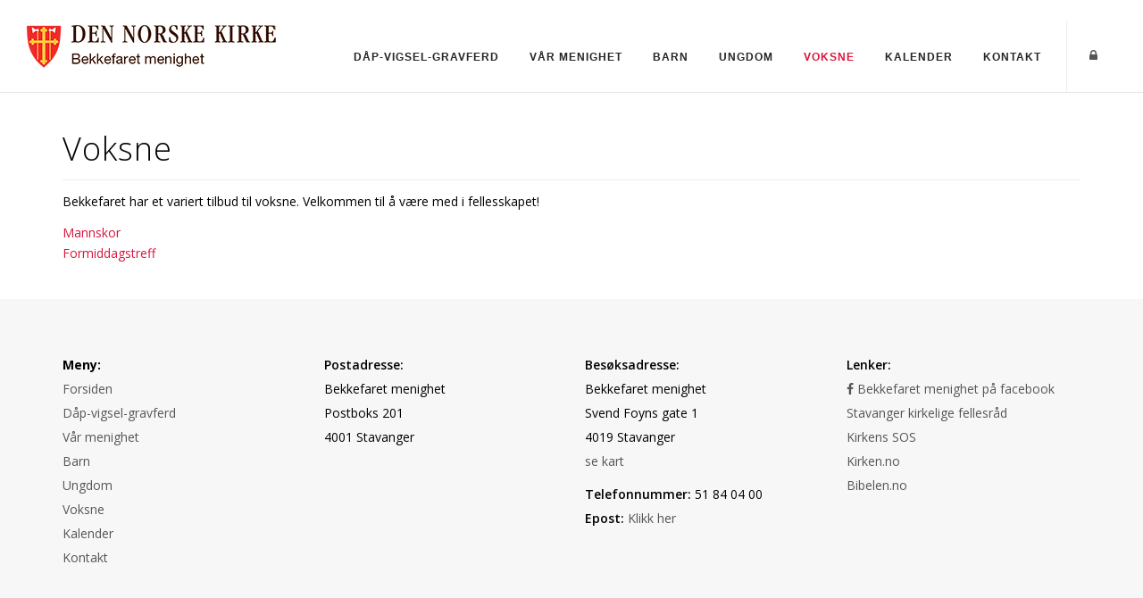

--- FILE ---
content_type: text/html; charset=utf-8
request_url: https://bekkefaret.menighet.no/Voksne
body_size: 45082
content:
<!DOCTYPE html>
<html  lang="nb-NO">
<head id="Head"><meta content="text/html; charset=UTF-8" http-equiv="Content-Type" />

<link rel="stylesheet" href="https://use.fontawesome.com/releases/v5.0.13/css/all.css" integrity="sha384-DNOHZ68U8hZfKXOrtjWvjxusGo9WQnrNx2sqG0tfsghAvtVlRW3tvkXWZh58N9jp" crossorigin="anonymous">

<!-- Lenke til personvern -->
<script type="text/javascript">
    var lenkeTilPersonvern = "https://kirken.stavanger.no/Kontakt/Artikler/Vis/ArticleId/12514/Personvernerklaering";
</script>
<script type="text/javascript" src="https://design.menighet.no/Portals/0/Personvern/PersonvernLenke.js"></script>
<!-- Lenke til personvern SLUTT -->

<!-- Google analytics hvis bruker har akseptert informasjonskapsler -->
<script>
    window.addEventListener("load", function () {

        let googleAnalyticsUserId = 'UA-133322878-3'

        var consent = getCookieValue("cookieConsent") === 'accepted';
        if (consent) {
            // Create the script element for Google Tag Manager
            var gtmScript = document.createElement('script');
            gtmScript.src = "https://www.googletagmanager.com/gtag/js?id=" + googleAnalyticsUserId;
            gtmScript.async = true;
 
            // Create the script element for configuring Google Analytics
            var gaScript = document.createElement('script');
            gaScript.textContent = `
                window.dataLayer = window.dataLayer || [];
                function gtag(){dataLayer.push(arguments);}
                gtag('js', new Date());
                gtag('config', '${googleAnalyticsUserId}');
            `;
            // Append the scripts to the head of the document
            document.head.appendChild(gtmScript);
            document.head.appendChild(gaScript);
        }
    });
</script>
<!-- Google analytics hvis bruker har akseptert informasjonskapsler SLUTT -->

<!-- Cookieconsent -->
<script type="text/javascript" src="https://design.menighet.no/Portals/0/Informasjonskapsler/CookieConsentWithGTagNew.js"></script>
<script type="text/javascript" src="https://design.menighet.no/Portals/0/Tilgjengelighet/Tilgjengelighetserklaering.js"></script>
<!-- Cookieconsent SLUTT --><title>
	Bekkefaret menighet > Voksne
</title><meta id="MetaRobots" name="robots" content="INDEX, FOLLOW" /><link href="/Resources/Shared/stylesheets/dnndefault/7.0.0/default.css?cdv=441" type="text/css" rel="stylesheet"/><link href="/DesktopModules/DNNArticleList/module.css?cdv=441" type="text/css" rel="stylesheet"/><link href="/Resources/Search/SearchSkinObjectPreview.css?cdv=441" type="text/css" rel="stylesheet"/><link href="/Portals/_default/skins/polo/skin.css?cdv=441" type="text/css" rel="stylesheet"/><link href="/Portals/_default/containers/polo/container.css?cdv=441" type="text/css" rel="stylesheet"/><link href="/Portals/3/portal.css?cdv=441" type="text/css" rel="stylesheet"/><link href="/Portals/_default/skins/polo/custom.css?cdv=441" type="text/css" rel="stylesheet"/><link href="/Portals/3/home.css?cdv=441" type="text/css" rel="stylesheet"/><link href="/DesktopModules/DNNArticle/module.css?cdv=441" type="text/css" rel="stylesheet"/><link href="/desktopmodules/DNNArticle/css/jqx.base.css?cdv=441" type="text/css" rel="stylesheet"/><script src="/Resources/libraries/jQuery/03_05_01/jquery.js?cdv=441" type="text/javascript"></script><script src="/Resources/libraries/jQuery-Migrate/03_02_00/jquery-migrate.js?cdv=441" type="text/javascript"></script><script src="/Resources/libraries/jQuery-UI/01_12_01/jquery-ui.js?cdv=441" type="text/javascript"></script><link rel="stylesheet" type="text/css" href="/desktopmodules/DNNArticleLightboxContentPlugin/css/prettyPhoto.css" /><link rel='SHORTCUT ICON' href='/Portals/3/dnk_vaap.ico?ver=ZtmbQjyHM1SIIx_o3GjYAA%3d%3d' type='image/x-icon' /></head>
<body id="Body">

    <form method="post" action="/Voksne" id="Form" enctype="multipart/form-data">
<div class="aspNetHidden">
<input type="hidden" name="__EVENTTARGET" id="__EVENTTARGET" value="" />
<input type="hidden" name="__EVENTARGUMENT" id="__EVENTARGUMENT" value="" />
<input type="hidden" name="__VIEWSTATE" id="__VIEWSTATE" value="mGHlac0oNHLV5VcqtF3RyI7fe/nfk6pDK6mW0bYzjZ9k7j9WKsauQIJ8/DuXL6oL1+8hAumKoW428rVOwDzaTK8WVoJHME332hYRe/UkNmZI/Q1IoYYIghHj14jo90zVvHpRZE/ly9KQzgmfp+DuFUmWPoZXHAtkPsiRkSrgH/fliwZ1m/KtRXiV9WaGqcBolJakEm//7MbBDWN82GaNguVpeqOFEDuhDlNAZSumK+PnVvQmDUA6+Lu8YnPac2976bfIcYJs+ZhmJPaei12OOzm65McVK19N8zFXYpGPL5i4G4NwhmAO63N21hwElJqkcfrDQct0wnI1MzxrY1D13NG045Hm4o2O/bZ4Bn947C8SQVK7lAkVGeRHPMukhElUTxUk/KSV2dv5DUy3lyB8c5iKTkkJXkQMD+SLJl2KcCPuG6TGV36JC7KPoYa9snjXFsFcy7s43MBWqOGKR8+IPT6wrDpejacdfi9ZK9YfWwvFZYJ/9rIev/4i3lXhT7EFQPVWwpBbWm9iCKuCUajW5meTWr0rnQiOsxQwBYtwTb5hj9E9vJTbKhk1+L5DYajAy9CE4r9oc5qCn4F/[base64]/9SqYdO//jGqu7jesCBW1UfBwfmXxXAAiaiGNJwXDDVYSk0UaZWsRn5S/KBAoc0Req6OkbXMNw6xXgNiBqpjnX+F2IwQvD79YtOnJ9xoIJiuLNXQMCQ5qY+ethqmBxE3uf88s+OJiDHQyRliQOFf1v+PG/TKJ7jdk04SyLu9HkptJPXAEJQToID/a54STWEzggFzqW68+CeNZ6ma07pBaXR73jeq70xUEG5hrIQpQdDkXRauyH/CQjLIkDjjW2LqS28tMpYp7/Nzfz4phxxig0AYaFJRkhIMVQwinXXsNtr1TjRRHH9n7b08S3hlkaKBrGT3TedBmI8NdpeZZDSkX0uFiri3L917kPlA1hRJvYw1IHImQ38om+/mLZVgrjajaTvjhcPXE9Mg1oeBUGuYaQfeNE9/p/Cic5llSA8puBtYAxRnm8aoiTv+gWPdASPULmwWloD5arKMK4CXZeEVRYew6T0jYhJFfzQAlUZbQpT/IhlobyGqmifRR3KksHUNarFZtTd1gez/B2Xg6bH+w2V1/srMk7lTd/RawnCtKikkprTZVT0oyZ7RG3k4lVyNwwSeRJHHmgpJKjYiT9M07MtOdFHJjvJK/qQmo4lVu8i83SOhqg7xSiJK/1tuQtpiwNby4Uqo2yhhFxNTl/v9pMNcXnCmxdUh6nw2SQQHFvLvJTmz/[base64]/[base64]/SBFLG7nDU+8vCgj1CehF7k9Z8uA0zC0yYPIGa3V44H27VQR405Iej59/[base64]/D8iwiGt3CEzKKu8uSpqO7AM5LgGWkhLLS0TCWWSSTGx+eO2Q45RII0k1W4cvUfgZ6eh9Zxqd3rgSUwwoAh8tUTVLUZzY+wpe606fCGE7Xol65j88rb8oFWyhLQX1gS2H9fg/2s05jCoTXGcwKl9BEgrUpu1w/pXNeHxwM+hLYlBNFpXgSrOipl3nrYy0W/lO44i8Y/xVOrhFj3wJ2a0ivWvGYVoaPHDmH7yFepl3curZ9d8zOnvsyggoFgufz/r1xOx8XhID9wEvaaewNQ1WKq5y3g1VqcMngqAlTcA5JHfVg7xl/2vvXN+M7qNxBY95z2AwQ3QADUyCx478+lhgPKBlkdreV3FGmWK76kBc9Unmk9exr647nE8WY4zyWZp+hYkBbBQijcelgIoNJy3N91slND2A8p9jPGEICUQKPtn8HXBha3m0DIJwP8XVAfxi/O9uC6jqWFIHE1pl6tCx7/L5/uKq+Jq84RD4EW+5Ttzf+H37mNEOBnIf/Sw5J2DC6EqnH6QXRcXDcWKX4wY524M8BezofkFwEU8/06KbNgWjE48zeOa8jXxoHS2qqHVTAmEgMhrc7M6tvYgsZ4dEztm+BJG92rg8fLjKUeC52QxtoIgOKjqgRodkXdfLeiW/zrFniO0AGG8oJtdYkIAwC7y8TNp61TGsb7TYCG9DosP9VcsBZ0AKWSpj3fD4GIFzLvC0hyC7vdWj5+Whw+aC9UkfEu0tLpK2eo8sF7orLYv9uWAD7hUzug5RK9v6bfBQihYu5J3suXgMjhn/PhSDwjt8yPd5097wRvfjn7wM8ONBriLveekwjIFnkfjfaCdubdAzB6rq3OZvhDJNM46+Nkd2a8zHnLCBInw/thjUeOvjv3aObtpAnvdu/rz2Hyl/IzIHm+ElKbjiIe89cddmslNyDp+9p9njYe/DgnoXdt/PEhgoLARQY6y2TAGx01Syz/APM0oxVgGXyQSDQ5vzbMLJhXYvPqISXSrW0O4FP4rF9zl43+62IS1tttzMZbMSCJ+QquspFlL4KEVJ/yiWZuO3J8B5wUyOreQn3xvRb6/hCkKwSRFYj7+56cBim9rt/tF56aGGzbjKY4+OqfTvrnzT2Ns98Kb9/sP1zCJBQzVbYGoKq0ct6v0jKIN0+2+R/oaspu7QZ4LHOwwOrilY0VBbyr5PkVwqw6bvtODBf1XiaKavpaBgyFTT/9Q6PadDjFp+QI6ITJnCKk/+QsZmU9QWkmDJAB3N4ABzyipyacpQ1GC9LMdC9eEKFeAEHPgjwmw98lwtvszO/GEzbTJc/KGYQ0KYJIRs4soDSQGRfsAM+7kqQZxaFAnxRE371KoT3ZdDzcreABANuwWvdYEH/E26/nl429BXXbbow6FwIQgxRJV73mjmEbK228MstTdgWwyQZkbROlWMja0g7Kknr22jNlNnbyBMEQUiVjJMY4/RJTAusLaEBXam+6Zxs8JnoGwqE3sHFyWk5pT11fGbxI6KpKm8ZC+okBnVS4BSkigODavAXa9wkfgkR1Kc+ifmKgY7KNrj/RD/A113fsqiTNRs+LR+MSSCnbMKRaw6eKoRYqrxluQqYlB1Y1Y8/+hs/ikxaL4o8KwGFQASTAzfu989g8p/WC67zIg34lDJ7blmno/YWo1qqD2PHvA4HQ6dcwC2QOu7UC0Rd1oLVfe0GwTM3wlAKTDHqTL5WuVC0eK0b3drDD+T6cJW3UpldvjMZKXVbG7PF3jPh93vxrss/0OpTjh48vaVbxcSqg32HhRc0ganyVCDlOTMVvP1GBrZdbd3nGkNhRRSZwaubl8MWkuhXtpMV+FV53ickP1tMaYC24wymBD5FnfNnFhcdNfh/EzGK/ZhfwRfL2MyMcNdYnZQjsJxcCZvD6ezQo01g7WPt7BFLQMEoagFzA43hJOARU9nnXcQuAaO+NixR2ampATu0p/t11QiI9oAp7CEAUO8gN9T/zq5d2ihjkiGsnrmuDD4lvj6Nx+tl5f+J5Dfo4E2j/zRWouaGVPEJIaiKurmE/0qtyDC+dOMOW0fUpASEphwPGe1J7IO7LsFe/h/5a3dUdVfQRJd/lU7pSqiwc8GMCjK7l77mbNxb9tQ+fIROfUTahP23/P/N6mC69lyRTyuRtgLdfgpB3jNCkLTaqAASHtr27XWEqN3vj14sB/WzGtoSFpK6IlFhClo1M62ZaxFVzOXn4SPCDKo9RCmFxjuk6cL+FYP27mv9bELy5luQKHzC6DYV/vb6uz5sAa9PLFZc5AXnkezB0GTI81T9q0hgwurWJhssNsSFa6GoOTC9Ch3yLldG6mQtthLY/[base64]/3UgVKfbuoQoKQI7YnKCrbkyBRihsiRN0LQhCAYQ9JCMkUiNNw0tr1Rh2O4c6FONSLDp+rbLerLMMa79ts+VCqalAOuaQhmkoQnY8qKG7LJ56QXbgf95mxerM4g8wzCSB9uozSoAvjN/n70hWKAHx9DN+QbfgMwH+vVdjiCzGFnmLYrPuniyq/wUFIxarb8plX7JTkZAyQrRtyWdNFrrrxfQ/9T9aXBgyPrl0NVR6C9JhVuRVXYeNvvXzUhJ4i5TW+6Douu9iL4YQEr2dx07OpI/[base64]/6jqgQdcDsE0GnLgzNtD9X7Eknj7Ma2TY/3c8IGkEY2AwDLACvEh7Opth1WuO+RC1wdEFLfEzNlSSW8CU8VuDjcEL2KXVI5/6sdhYqdrXbRkB5ssrYsnUD0OV4p8ylqp+oQJgYk6UOg3hVnV6NZEH8R3nS5wvqflJ/sZWNHDrbC9VwBsWNPUNRDA6l56Kva57Spx5Wb8Cze5/XGnweUf/[base64]/mLPJP1UnCbs5wfdQCij8L1pJcoyndUiqN2VWJ49ghOoyUD120VAiYk9RDIPkFXRU7x4HIKaXl6ZDteGtqXur65WcMoVMjM0ZmRmqYVFSuZrulqMvmcLcKNpQNqCOQutnrNTSwsQcbTnypjvfqdswu/gq6a8PZ6yIZmwuX1/XkRvtZlvTPqUJyyxdGVtWgYUsfWlqHxmL7VcS964u4BZ14Yau29rUn6fvnfgh/p0F6Vd8MZg+vlDV5wv3hrNPs1tudwsQcLbIVkrOgL/0zSUwFKzsUo1q0BQ/pel3bZ1j29A1mWaRiA4jrTUgPmZxV4yAEUK3AIqkcX7ORthou74lpx9wIrF2B11Ur9rBkhfzIjBO0EJyiQF06hkqvDqU8ZZzHvp52rAmiZMjLNWyx5Yg4FJEUWTEofO4P38+UcDZcYOBV2Aw2HsO4ybHO92sgbyKMENygcZF+oaP+M/NlROXAyCVaCHasXRnXF0+AF3e9Utx/[base64]/ILAWRPACfpnREB3Vi0y8vUX5H0lG2dDfYvKJHox1cv2V5QsA4FGZYZ9XfXIHmHWQ4a6OiZL56PPgLEtvlo1FtMqFG6ovdE2PN7JA6pM8qL9Oqjf5NSnHYfTWTJYx5ts5k5Iy9YsGSCgVO9J+CinImm8UEpUsNZ4OxcZkN2pi4xhVh/My+3VfwiJ8voAaWA4dNeRbtioj/d1eitIwNE1hEUzcjwsNWqTzvlFtNVs6rRGPYHxtQhfseo1OWe1m3nVKMcjr7ealk3QaCGEUUcjO4emH3gwFu/lltQoLQOG+quXK2uV982njRrA+JevxNTWIp73yeTaGqLyAmoFMVC2lPhRZsF/TJPrScqeWPvqCvQ5mrUrvbmLiXql4CcJR/Eo1jzQ/NVL2wO6JWNdgTpYLFU0VOGkm77/H8pigfH56cO7yMActj/dAiY2F1SWSDFW8JxnqZFbDHmifiwS4RKBH6+mtymuye2J+ADuguiqehrO1S4e+uNZTxvQlcxjSnSKv9T1veiVP+OEi4889+ccdeLF1f0aFfeBql+PJykbaockyqMPfHsUh1LdQzRnriQ8OU6LUcfrCfqhydu3189OCXiLt8xpyAfxiU6oRSbCaLcc7Bc/qYMl+eLH3ynb71I41oNl52YgrgrkoW1Hm0P0NIW9YPOViWG37CxtiEIyS2dJd4cB9mW3Vxo9QUmbnZgXSiqLpbsU7L7x7Jqd2Gx2VrVFvDNhMfD/6lz60VcwA9ZnlojVTmRK6KJapeR1csYy/mKOL5VhwPsWVVYXA9kbHYURcxNZKzNnUiDR/pgnK+VoQ8dHNJidOB2Ktw48evk48ELwpiLdWmFFynsPWcUAs1n1cgxLFxH6bY2QC6EPTEPJo1sHOOd5fdG71xR1/FaUoot5/4FbaH34W8Xe6z3YieLJbo9EGvYpvVof8TfhaRhBoFxjDCf1X6G4GshX2yksi0EVa5Q6K9/FTLDoXjQ/yXmGt03UaU5z2qxa/qVAMo0sY2dRsHZAjbuuHVIu0xBl6NQ3rL71+beJ1qBodbm36a+4axXQMmXLux89h5XIezCWN5C937mYCi0QS6AtCTFn79FzX9rZs6pwyCvReD+hkCxX+2r+4mzmkv5vpuzYat5slERuoQeYLBM0a0+P7h7axoh1d1Ck0IAuANbqbUIfQREn74Jv+kWebuvDJU2w6buR/3o3bOyNt5hQrT2LYYRkC+oWT60LPhy0C+MzbCJbIvF+GZpj8FO5LeOf6n2dIcGxpYdVlXGOu/cGD9FzhCqKPjVQqarsWn5funw5egBLQQaJzlNb9w+5/Xr29LAHNhbztrJQIgSg/af6TMKDCGKZgOTC6G/XBDTDH8t/A8arm57PbUW9IOkTUH+SFTDboUvVdrLcJkYZhFb3mvdVENQujPX7ZS/6TAk75f82qU4XvEAtTWf2a+GtiaE9ealy2Xr1mQb5zES9NEYg/NWFqG2CQP9CDpH+I4y1rSTZ0epuONzi0hhSqN0UEnQYx7XYoEe1+c4ZxLwh2ZDFwI2AiievWBqeHCnFJRpmjlTiubB8ICP3Jod5nFvQar7TX8uUHp84j62WoybNNCK62/2NCfR5OoYJecXOGwPsxnwoVuGY8+tJENrjfzFD17r7jcD6KlenYkLQdAFKZGnyBy/4d/gG9po7W/ndumWR9DOuNHrrTs59l6gf/MFzdP2lkONYRSWAaPXGEVvxQSWx/f6IONFSw9PE61ztZrgLLM/qBCiiInIdmA4v7J+FqyQ53/SZ8eLAftme280JqzcCgfXBu/gZxGsCTVIeUYJdFcwI3CAnOtoZ09hf8RODaHs5nFX2sGvNV7RLADT46znxmi6BBtSMtcQ7Bi41gXQCZWAqxaUi5EiLLnG5l3QRPCmYaSbRynn1BgD2vO4lYsSqulQc6ViIGZfn/QId2M0phGQmmJ002yCVVGxd2sJsi/[base64]/I06o30c3FTc1eaVb545a3Qm5/uAWEJN/HCnXfj/+p0OFFBgdOTJeq+b+pi0EAxZYjJqA1DxHfSiugP3BJx4n5oi2EXg9BBig2jjY4eoyskMVazNyKeBaCzsHnJnpBpdQNKU4Np4xEdNojqDxaRLFYpGpGnPtxRwfbnCApMfCKI8NLKbES8uy1LKK2DeNk83t0GODg/UgU4Sgb5fqPCu1Q+2Iz4ZH23NC46VxHAnP0zNUY8aMypRhz88Kk5u7za9P+rP/KyVRK6WVVTIinDtQ8PHgcg7WBD/eTRvkv6CvsCSctEGdzcx5BoqEIrODvzgG/yztU5v/vCzZVviPwGOr2WWyLpxeP6HYROPKwpL3h46ij3Uss1bX4Em1m2Sr8dyWLA4k5rnMkMA+WkBVSudSavTBZgko9HiWqY8sswsOdE+F7A3rzp7zaPl3ayvqoLjZrIL6lr7hbIeJcfVeWvI5b4AnMkKNHvjr0M+/CduK9xgGbSyn42lWTD4uDkpRcOqLBxsyUHc/K1UrOgv3w8UligN8uhuHNkVYaRbdwiTJHvjKL+i8VWD1XjKgi+W/6ZrtSG5CQfeRO+Dp+mvQ6dSL5qBf3Spu8Q08vmq7uM/3mbKFkFFAfNQWjzEqkmjZ6S281B5GaU2z75JyVFFmD5DtcyxflHI+D4knwuL0NeKgfpC4d+u2rZVtOhH+igCpERpJT8ayobZW3Tf3AlK9b++IouV6s/iMYy7I3lu6zxAe3hWjc5grZWKA6RY/i5uL6jgsotXDgoORNt0P0EHUi3Ruy4tIvMjowU0xAHy299+9lNPMOTiH3BDXNp7R/[base64]/8N4FFS+06dyqL7JSBCKkgvHSqbBhpdGbxi2rq1RTQAR1TPFF9JaLrS7iamFaI3J7gd2EhnapqwjnMhcQSjadxicGmU3oLYeOlFvM/OrFqLW7oaOCueuj2uZEFPc5R+5Lp5krFyjD3qMEz4wwNAEO0yt8DCBHrDKiOrKSHTOjl0DIhvNUobCBpG4Xhjo2/4uk2efVUPLgJCVclJqhkTw9EhsCgtOEqbvqveBMr0dSWb6hAz86/XDWouNa9MNC5E7J7o/[base64]/9jINbIuy0CiCI4RPgZpk6Is7kfXedlH7qQXmGg1bM82MspMKk5pNcvj/F9oiFre2w9mqU1PcOpvp/ajkcr5cmdSi6ANnmolK4KgFm1nuodSpwikkTBvsNrU0UZKUwdfDx7K7mZJEQZ5qOhUFzhkbBnkIzbsrIs9/+EKfeDFttPps5HT1OyAaPV8yqGtVmxDrGtnH3zr136UCO0X12oBwChviZ4u5sFbAVzX4/qsGw82/IZ8oRmv1UE7B4snB+R4p7pF8apFnfT6+5PmvcFS55srnO8H8GXutJ3nna1cr6eIMTKjxa+9HaKFhPurIl8PQr6BgFYoFB11clHS8pZ+ExgYyW8Voe2OKtYGSr3otONnCLJ6hmRquiNAlp2vTIiWU1D1IZV/jr+QrLap76Y8oQaprep6ByxhWw1LkxTrPEAzGFqqkC0EwjgKz5kIFjaoB3iUbnkyPCDe7sOM8A1eWZ6LWJLlSdzEd1I1HsxvqKNmaC9dNgq1A9fC27eMnAxo4nJv8hOykG75/rSyj+S5EkoLggdEsb7pP/thoCOWlnU9jxDLdWhjRgiC6wclBOjnKGEJi1IwwtgQ67Y/H2QOt7wnq32DoQo+Bq3+2UgCDEWJtyEBkqPXoiAvsLsdWV4KPGBRqAnmfLmSRI1U7P+f4VUU71QvY0jglt4ARaIlosCmrOU4KaMEI8bjZltLlpV3Cyg/GLXSRDx/LLabbStn5AKrYj6mXD6G8uqdNjDiOtxYuBwm2CUXIsrKWwC4j1R2Be4Y/Kvc1SARfxHWTzeHkkKaG1gMBdX5sXAGf35kF1adHLRlbqMLLh/E11Xppw2qz8/dDbp0HFU7YZrxmRGxGJvYfsVbFSMgFOVhy2PThbissNsCYQb3I2s1BiouHAbMJ9441OPWSW8AFBMR8IJRWoJcm1rcJEm/436GdpsPHq+hrDkwUwxb3npkN1EUx+M3b7mg2sv0W8tbrekcz59eEtyGBQyZLZ4SFwPXDAqpgVNqPEBNvqDhOgw713zcI/NwGFke9yncPkVsHbovqNhMzJQxjlSBFfEx1measZeBgFQW8tRI6nOjsFvl3ie3KPPLZpufY3zB9ykWGSb4EtAH6B94nq+Es5tLdsKwiKeTEevK8oqjUG651gQ2vrOhuTe/bPXh+nGOdcjZy9fylTDfEkCHYDcniIf6I3j0PgrpPNsOB0viVIJolMWQN0iE8nAC6xb//9cLYRzz07SprprOeMlMZ6o3zzvyO0rG/CCMMyX0bs57K1I/C4RB7faorL2l9+O+jQTb5jOjCEhKCOQHkxAJJzBJmkFLA1bAAGPMpRhstXxHiaGxawwM8rAgoEz9NhvONEqwQasFXYbkM3HaQjogmPeiJwcUlP/NrDNB1/X0zSZkZhvwRX39xaTrzJj6EwmvsSayxrqzkkhQmjEvDKS7yl/xV1+lN5zkAAR4CKToi6sJBdcQmrKa/hDc7JzUMP8o5e0uRHPBF0pxjCqSZt8A8B2BWKGhI0jjLDydCwbCyw1CUkrOYcWM0r4i2YgPe4wBAVRzWlOgPmavngFMwhkoAs1RYtpMI0Y1bFi4qHxzbK1yyLQ+SN/oPxVVfXVKoOqEMgeu9R+UuKEomiKK1sXhHO1cZeXRzEvkSvcMS6iH/pumdhf++UKuXXZDhPif6aFkDPmL9dV3DD2xz2n7vp9/O8Vwv4YcfeCyQ5Sf+rJVrY/1rOFfDHMg+wCjFpr+rmd17ITTFoEBbdw8fXGyBKrMPuBiOii0HqMqczgd2S2v97AOeESyjM4xRgyfuoV9sJ+ZX+6vNMzu4ncp4JgBwOdvgX/gOJ2BFDv72+uzYrCLu1TFlBM1C9tg/rO0vqe3LoOMnGP9Qf7EpEIsIl+XZAMa79FozPMDR7yPj5XNMK/qWgh6DWhYr8X9uPxxGdrgYBCWLQII73QGF290g8y3tL3nkmrFiZEMfzajg/am2BobLOaA9CdU18GsSeS19OKiZ7QTqmV504E5bdtvF/e24hGI5Smaxn/ZOCfcHHkkRYE8t4Tgu7Ik8nLxE0naub10ETB2EtWnJU2JNOGkJ8pmO9rLGJT5iBZWq08rOVQtyRxtV+2NNDpTepo7hcnF5NtCfZS/ankx+mADO2Jp7NDPNFllPuVa3iFo9dMK0Oe6SZ1FWRG6YQS6KQV/e3A+7PP7+OCF6+w2uKoNVFg5MGqYg1LemB64ujL/a1yXDLRt1UkbJxQ5CyMITR7+dFJWmq2QewBun9NRNFBsLxtyk/fg9bs1eGnz90uRCC7x2BUFv363o3pB4v+ltH+PUDoloFA//UV5fBkF4ZZjhV24DK9rU2voNSFcMDZklSUeku0/lAiOpGwpIsodtV6K7afN4O04qagE6l37dThF6ycFnOgXbqIjqDWHG3yZDxvUpjI4xlHKgZF/GwvVNQaQVSBh2D80bt3pY0iujApIyQ9umz7m8Z6JY8qdlA137+iWf4b8a2C28c5lFvcrs4ef/kzGjoIaZHMHPlyhxQvs7MZut1xFWvhbFhH36JgNp8Fz99PkP2CQ1zagUE05ZLY9Wc7zk5UWIa2pqD3E1pp26wMjvQsHWkYEowrYijOedTp/0AWWTFp8DTct2LfOsXUSLwFNVChmbKDLZwwLh7hAozTRYWEK9MkTQejZk6Us8PhGIrJ8mFQDhhkC9StWw+K5gYHp+zjahbtDUHhK34RZOsiLZfUq6umjfbF4rBb2TnyV4RKXPxcWzn6rwq2jgvwHh0f3cE/[base64]//[base64]" />
</div>

<script type="text/javascript">
//<![CDATA[
var theForm = document.forms['Form'];
if (!theForm) {
    theForm = document.Form;
}
function __doPostBack(eventTarget, eventArgument) {
    if (!theForm.onsubmit || (theForm.onsubmit() != false)) {
        theForm.__EVENTTARGET.value = eventTarget;
        theForm.__EVENTARGUMENT.value = eventArgument;
        theForm.submit();
    }
}
//]]>
</script>


<script src="/WebResource.axd?d=pynGkmcFUV1vH4Opp8AU5k8B0kfbsASTEdnd6ZgbWdVpeqnE-sV_40BWIFk1&amp;t=638901608248157332" type="text/javascript"></script>


<script src="/desktopmodules/DNNArticleLightboxContentPlugin/js/jquery.prettyPhoto.js" type="text/javascript"></script>
<script type="text/javascript">
//<![CDATA[
var __cultureInfo = {"name":"nb-NO","numberFormat":{"CurrencyDecimalDigits":2,"CurrencyDecimalSeparator":",","IsReadOnly":false,"CurrencyGroupSizes":[3],"NumberGroupSizes":[3],"PercentGroupSizes":[3],"CurrencyGroupSeparator":" ","CurrencySymbol":"kr","NaNSymbol":"NaN","CurrencyNegativePattern":9,"NumberNegativePattern":1,"PercentPositivePattern":0,"PercentNegativePattern":0,"NegativeInfinitySymbol":"-∞","NegativeSign":"-","NumberDecimalDigits":2,"NumberDecimalSeparator":",","NumberGroupSeparator":" ","CurrencyPositivePattern":2,"PositiveInfinitySymbol":"∞","PositiveSign":"+","PercentDecimalDigits":2,"PercentDecimalSeparator":",","PercentGroupSeparator":" ","PercentSymbol":"%","PerMilleSymbol":"‰","NativeDigits":["0","1","2","3","4","5","6","7","8","9"],"DigitSubstitution":1},"dateTimeFormat":{"AMDesignator":"a.m.","Calendar":{"MinSupportedDateTime":"\/Date(-62135596800000)\/","MaxSupportedDateTime":"\/Date(253402297199999)\/","AlgorithmType":1,"CalendarType":1,"Eras":[1],"TwoDigitYearMax":2049,"IsReadOnly":false},"DateSeparator":".","FirstDayOfWeek":1,"CalendarWeekRule":2,"FullDateTimePattern":"dddd d. MMMM yyyy HH:mm:ss","LongDatePattern":"dddd d. MMMM yyyy","LongTimePattern":"HH:mm:ss","MonthDayPattern":"d. MMMM","PMDesignator":"p.m.","RFC1123Pattern":"ddd, dd MMM yyyy HH\u0027:\u0027mm\u0027:\u0027ss \u0027GMT\u0027","ShortDatePattern":"dd.MM.yyyy","ShortTimePattern":"HH:mm","SortableDateTimePattern":"yyyy\u0027-\u0027MM\u0027-\u0027dd\u0027T\u0027HH\u0027:\u0027mm\u0027:\u0027ss","TimeSeparator":":","UniversalSortableDateTimePattern":"yyyy\u0027-\u0027MM\u0027-\u0027dd HH\u0027:\u0027mm\u0027:\u0027ss\u0027Z\u0027","YearMonthPattern":"MMMM yyyy","AbbreviatedDayNames":["søn.","man.","tir.","ons.","tor.","fre.","lør."],"ShortestDayNames":["sø.","ma.","ti.","on.","to.","fr.","lø."],"DayNames":["søndag","mandag","tirsdag","onsdag","torsdag","fredag","lørdag"],"AbbreviatedMonthNames":["jan","feb","mar","apr","mai","jun","jul","aug","sep","okt","nov","des",""],"MonthNames":["januar","februar","mars","april","mai","juni","juli","august","september","oktober","november","desember",""],"IsReadOnly":false,"NativeCalendarName":"gregoriansk kalender","AbbreviatedMonthGenitiveNames":["jan.","feb.","mar.","apr.","mai","jun.","jul.","aug.","sep.","okt.","nov.","des.",""],"MonthGenitiveNames":["januar","februar","mars","april","mai","juni","juli","august","september","oktober","november","desember",""]},"eras":[1,"e.Kr.",null,0]};//]]>
</script>

<script src="/ScriptResource.axd?d=NJmAwtEo3Iqks_qcH-_PvCrkwAaKuM6qOKzgDcg6epHIOVp7XZA5qu1ahyVSvkBc1BSZZzZlivWh-u4kjTgcOos6GIu2xHuVD04YNRXzX9_zmqlnkp-i1UIN91-z2Dz1bP3RCg2&amp;t=5c0e0825" type="text/javascript"></script>
<script src="/ScriptResource.axd?d=dwY9oWetJoLuN_16mUhDiwXeQQ4_B1_AUqLJhkD8zsDTB9ZwKzDTtyHI30CdQwlXSwzBdyPbRzs4cq1Xnmd9yKKfTR_-lGgM2J0GvEgyhAtJBA2lhyeo1HTryw4Bp2nDcGqYDgUW1kgotVN60&amp;t=5c0e0825" type="text/javascript"></script>
<div class="aspNetHidden">

	<input type="hidden" name="__VIEWSTATEGENERATOR" id="__VIEWSTATEGENERATOR" value="CA0B0334" />
	<input type="hidden" name="__VIEWSTATEENCRYPTED" id="__VIEWSTATEENCRYPTED" value="" />
	<input type="hidden" name="__EVENTVALIDATION" id="__EVENTVALIDATION" value="vfvrOnCuhJllk8YmJR1OvHnzZlMkkWliZn/x8S1lISiVLFEjNuME5L5Us3o19CTsMWvcqRCOYcYXoHJo0dt66GtPGqavmLN5DufauWBn26CUhutS" />
</div><script src="/Portals/_default/skins/polo/vendor.min.js?cdv=441" type="text/javascript"></script><script src="/js/dnn.js?cdv=441" type="text/javascript"></script><script src="/js/dnn.modalpopup.js?cdv=441" type="text/javascript"></script><script src="/js/dnncore.js?cdv=441" type="text/javascript"></script><script src="/Resources/Search/SearchSkinObjectPreview.js?cdv=441" type="text/javascript"></script><script src="/js/dnn.servicesframework.js?cdv=441" type="text/javascript"></script><script src="/desktopmodules/DNNArticle/javascript/jqx-all.js?cdv=441" type="text/javascript"></script>
<script type="text/javascript">
//<![CDATA[
Sys.WebForms.PageRequestManager._initialize('ScriptManager', 'Form', ['tdnn$UpdatePanePreScripts1','dnn_UpdatePanePreScripts1','tdnn$UpdatePaneAddStyles2','dnn_UpdatePaneAddStyles2','tdnn$UpdateSidePanel1','dnn_UpdateSidePanel1','tdnn$UpdateSidePanel3','dnn_UpdateSidePanel3','tdnn$UpdateSidePanel2','dnn_UpdateSidePanel2','tdnn$UpdatePaneTopBar1','dnn_UpdatePaneTopBar1','tdnn$UpdatePanelHeader2','dnn_UpdatePanelHeader2','tdnn$UpdatePanelPageTitle1','dnn_UpdatePanelPageTitle1','tdnn$ctl00','dnn_ctl00','tdnn$ctl01','dnn_ctl01','tdnn$UpdatePaneAddScripts1','dnn_UpdatePaneAddScripts1'], [], [], 90, '');
//]]>
</script>

        
        
        

<meta name="viewport" content="width=device-width, initial-scale=1.0" />
<div id="dnn_UpdatePanePreScripts1">
	
        <script type="text/javascript">
        /*
        * Copyright 2016 Small Batch, Inc.
        *
        * Licensed under the Apache License, Version 2.0 (the "License"); you may not
        * use this file except in compliance with the License. You may obtain a copy of
        * the License at
        *
        * http://www.apache.org/licenses/LICENSE-2.0
        *
        * Unless required by applicable law or agreed to in writing, software
        * distributed under the License is distributed on an "AS IS" BASIS, WITHOUT
        * WARRANTIES OR CONDITIONS OF ANY KIND, either express or implied. See the
        * License for the specific language governing permissions and limitations under
        * the License.
        */
        /* Web Font Loader v1.6.26 - (c) Adobe Systems, Google. License: Apache 2.0 */(function(){function aa(a,b,c){return a.call.apply(a.bind,arguments)}function ba(a,b,c){if(!a)throw Error();if(2<arguments.length){var d=Array.prototype.slice.call(arguments,2);return function(){var c=Array.prototype.slice.call(arguments);Array.prototype.unshift.apply(c,d);return a.apply(b,c)}}return function(){return a.apply(b,arguments)}}function p(a,b,c){p=Function.prototype.bind&&-1!=Function.prototype.bind.toString().indexOf("native code")?aa:ba;return p.apply(null,arguments)}var q=Date.now||function(){return+new Date};function ca(a,b){this.a=a;this.m=b||a;this.c=this.m.document}var da=!!window.FontFace;function t(a,b,c,d){b=a.c.createElement(b);if(c)for(var e in c)c.hasOwnProperty(e)&&("style"==e?b.style.cssText=c[e]:b.setAttribute(e,c[e]));d&&b.appendChild(a.c.createTextNode(d));return b}function u(a,b,c){a=a.c.getElementsByTagName(b)[0];a||(a=document.documentElement);a.insertBefore(c,a.lastChild)}function v(a){a.parentNode&&a.parentNode.removeChild(a)}
        function w(a,b,c){b=b||[];c=c||[];for(var d=a.className.split(/\s+/),e=0;e<b.length;e+=1){for(var f=!1,g=0;g<d.length;g+=1)if(b[e]===d[g]){f=!0;break}f||d.push(b[e])}b=[];for(e=0;e<d.length;e+=1){f=!1;for(g=0;g<c.length;g+=1)if(d[e]===c[g]){f=!0;break}f||b.push(d[e])}a.className=b.join(" ").replace(/\s+/g," ").replace(/^\s+|\s+$/,"")}function y(a,b){for(var c=a.className.split(/\s+/),d=0,e=c.length;d<e;d++)if(c[d]==b)return!0;return!1}
        function z(a){if("string"===typeof a.f)return a.f;var b=a.m.location.protocol;"about:"==b&&(b=a.a.location.protocol);return"https:"==b?"https:":"http:"}function ea(a){return a.m.location.hostname||a.a.location.hostname}
        function A(a,b,c){function d(){k&&e&&f&&(k(g),k=null)}b=t(a,"link",{rel:"stylesheet",href:b,media:"all"});var e=!1,f=!0,g=null,k=c||null;da?(b.onload=function(){e=!0;d()},b.onerror=function(){e=!0;g=Error("Stylesheet failed to load");d()}):setTimeout(function(){e=!0;d()},0);u(a,"head",b)}
        function B(a,b,c,d){var e=a.c.getElementsByTagName("head")[0];if(e){var f=t(a,"script",{src:b}),g=!1;f.onload=f.onreadystatechange=function(){g||this.readyState&&"loaded"!=this.readyState&&"complete"!=this.readyState||(g=!0,c&&c(null),f.onload=f.onreadystatechange=null,"HEAD"==f.parentNode.tagName&&e.removeChild(f))};e.appendChild(f);setTimeout(function(){g||(g=!0,c&&c(Error("Script load timeout")))},d||5E3);return f}return null};function C(){this.a=0;this.c=null}function D(a){a.a++;return function(){a.a--;E(a)}}function F(a,b){a.c=b;E(a)}function E(a){0==a.a&&a.c&&(a.c(),a.c=null)};function G(a){this.a=a||"-"}G.prototype.c=function(a){for(var b=[],c=0;c<arguments.length;c++)b.push(arguments[c].replace(/[\W_]+/g,"").toLowerCase());return b.join(this.a)};function H(a,b){this.c=a;this.f=4;this.a="n";var c=(b||"n4").match(/^([nio])([1-9])$/i);c&&(this.a=c[1],this.f=parseInt(c[2],10))}function fa(a){return I(a)+" "+(a.f+"00")+" 300px "+J(a.c)}function J(a){var b=[];a=a.split(/,\s*/);for(var c=0;c<a.length;c++){var d=a[c].replace(/['"]/g,"");-1!=d.indexOf(" ")||/^\d/.test(d)?b.push("'"+d+"'"):b.push(d)}return b.join(",")}function K(a){return a.a+a.f}function I(a){var b="normal";"o"===a.a?b="oblique":"i"===a.a&&(b="italic");return b}
        function ga(a){var b=4,c="n",d=null;a&&((d=a.match(/(normal|oblique|italic)/i))&&d[1]&&(c=d[1].substr(0,1).toLowerCase()),(d=a.match(/([1-9]00|normal|bold)/i))&&d[1]&&(/bold/i.test(d[1])?b=7:/[1-9]00/.test(d[1])&&(b=parseInt(d[1].substr(0,1),10))));return c+b};function ha(a,b){this.c=a;this.f=a.m.document.documentElement;this.h=b;this.a=new G("-");this.j=!1!==b.events;this.g=!1!==b.classes}function ia(a){a.g&&w(a.f,[a.a.c("wf","loading")]);L(a,"loading")}function M(a){if(a.g){var b=y(a.f,a.a.c("wf","active")),c=[],d=[a.a.c("wf","loading")];b||c.push(a.a.c("wf","inactive"));w(a.f,c,d)}L(a,"inactive")}function L(a,b,c){if(a.j&&a.h[b])if(c)a.h[b](c.c,K(c));else a.h[b]()};function ja(){this.c={}}function ka(a,b,c){var d=[],e;for(e in b)if(b.hasOwnProperty(e)){var f=a.c[e];f&&d.push(f(b[e],c))}return d};function N(a,b){this.c=a;this.f=b;this.a=t(this.c,"span",{"aria-hidden":"true"},this.f)}function O(a){u(a.c,"body",a.a)}function P(a){return"display:block;position:absolute;top:-9999px;left:-9999px;font-size:300px;width:auto;height:auto;line-height:normal;margin:0;padding:0;font-variant:normal;white-space:nowrap;font-family:"+J(a.c)+";"+("font-style:"+I(a)+";font-weight:"+(a.f+"00")+";")};function Q(a,b,c,d,e,f){this.g=a;this.j=b;this.a=d;this.c=c;this.f=e||3E3;this.h=f||void 0}Q.prototype.start=function(){var a=this.c.m.document,b=this,c=q(),d=new Promise(function(d,e){function k(){q()-c>=b.f?e():a.fonts.load(fa(b.a),b.h).then(function(a){1<=a.length?d():setTimeout(k,25)},function(){e()})}k()}),e=new Promise(function(a,d){setTimeout(d,b.f)});Promise.race([e,d]).then(function(){b.g(b.a)},function(){b.j(b.a)})};function R(a,b,c,d,e,f,g){this.v=a;this.B=b;this.c=c;this.a=d;this.s=g||"BESbswy";this.f={};this.w=e||3E3;this.u=f||null;this.o=this.j=this.h=this.g=null;this.g=new N(this.c,this.s);this.h=new N(this.c,this.s);this.j=new N(this.c,this.s);this.o=new N(this.c,this.s);a=new H(this.a.c+",serif",K(this.a));a=P(a);this.g.a.style.cssText=a;a=new H(this.a.c+",sans-serif",K(this.a));a=P(a);this.h.a.style.cssText=a;a=new H("serif",K(this.a));a=P(a);this.j.a.style.cssText=a;a=new H("sans-serif",K(this.a));a=
        P(a);this.o.a.style.cssText=a;O(this.g);O(this.h);O(this.j);O(this.o)}var S={D:"serif",C:"sans-serif"},T=null;function U(){if(null===T){var a=/AppleWebKit\/([0-9]+)(?:\.([0-9]+))/.exec(window.navigator.userAgent);T=!!a&&(536>parseInt(a[1],10)||536===parseInt(a[1],10)&&11>=parseInt(a[2],10))}return T}R.prototype.start=function(){this.f.serif=this.j.a.offsetWidth;this.f["sans-serif"]=this.o.a.offsetWidth;this.A=q();la(this)};
        function ma(a,b,c){for(var d in S)if(S.hasOwnProperty(d)&&b===a.f[S[d]]&&c===a.f[S[d]])return!0;return!1}function la(a){var b=a.g.a.offsetWidth,c=a.h.a.offsetWidth,d;(d=b===a.f.serif&&c===a.f["sans-serif"])||(d=U()&&ma(a,b,c));d?q()-a.A>=a.w?U()&&ma(a,b,c)&&(null===a.u||a.u.hasOwnProperty(a.a.c))?V(a,a.v):V(a,a.B):na(a):V(a,a.v)}function na(a){setTimeout(p(function(){la(this)},a),50)}function V(a,b){setTimeout(p(function(){v(this.g.a);v(this.h.a);v(this.j.a);v(this.o.a);b(this.a)},a),0)};function W(a,b,c){this.c=a;this.a=b;this.f=0;this.o=this.j=!1;this.s=c}var X=null;W.prototype.g=function(a){var b=this.a;b.g&&w(b.f,[b.a.c("wf",a.c,K(a).toString(),"active")],[b.a.c("wf",a.c,K(a).toString(),"loading"),b.a.c("wf",a.c,K(a).toString(),"inactive")]);L(b,"fontactive",a);this.o=!0;oa(this)};
        W.prototype.h=function(a){var b=this.a;if(b.g){var c=y(b.f,b.a.c("wf",a.c,K(a).toString(),"active")),d=[],e=[b.a.c("wf",a.c,K(a).toString(),"loading")];c||d.push(b.a.c("wf",a.c,K(a).toString(),"inactive"));w(b.f,d,e)}L(b,"fontinactive",a);oa(this)};function oa(a){0==--a.f&&a.j&&(a.o?(a=a.a,a.g&&w(a.f,[a.a.c("wf","active")],[a.a.c("wf","loading"),a.a.c("wf","inactive")]),L(a,"active")):M(a.a))};function pa(a){this.j=a;this.a=new ja;this.h=0;this.f=this.g=!0}pa.prototype.load=function(a){this.c=new ca(this.j,a.context||this.j);this.g=!1!==a.events;this.f=!1!==a.classes;qa(this,new ha(this.c,a),a)};
        function ra(a,b,c,d,e){var f=0==--a.h;(a.f||a.g)&&setTimeout(function(){var a=e||null,k=d||null||{};if(0===c.length&&f)M(b.a);else{b.f+=c.length;f&&(b.j=f);var h,m=[];for(h=0;h<c.length;h++){var l=c[h],n=k[l.c],r=b.a,x=l;r.g&&w(r.f,[r.a.c("wf",x.c,K(x).toString(),"loading")]);L(r,"fontloading",x);r=null;null===X&&(X=window.FontFace?(x=/Gecko.*Firefox\/(\d+)/.exec(window.navigator.userAgent))?42<parseInt(x[1],10):!0:!1);X?r=new Q(p(b.g,b),p(b.h,b),b.c,l,b.s,n):r=new R(p(b.g,b),p(b.h,b),b.c,l,b.s,a,
        n);m.push(r)}for(h=0;h<m.length;h++)m[h].start()}},0)}function qa(a,b,c){var d=[],e=c.timeout;ia(b);var d=ka(a.a,c,a.c),f=new W(a.c,b,e);a.h=d.length;b=0;for(c=d.length;b<c;b++)d[b].load(function(b,d,c){ra(a,f,b,d,c)})};function sa(a,b){this.c=a;this.a=b}function ta(a,b,c){var d=z(a.c);a=(a.a.api||"fast.fonts.net/jsapi").replace(/^.*http(s?):(\/\/)?/,"");return d+"//"+a+"/"+b+".js"+(c?"?v="+c:"")}
        sa.prototype.load=function(a){function b(){if(f["__mti_fntLst"+d]){var c=f["__mti_fntLst"+d](),e=[],h;if(c)for(var m=0;m<c.length;m++){var l=c[m].fontfamily;void 0!=c[m].fontStyle&&void 0!=c[m].fontWeight?(h=c[m].fontStyle+c[m].fontWeight,e.push(new H(l,h))):e.push(new H(l))}a(e)}else setTimeout(function(){b()},50)}var c=this,d=c.a.projectId,e=c.a.version;if(d){var f=c.c.m;B(this.c,ta(c,d,e),function(e){e?a([]):(f["__MonotypeConfiguration__"+d]=function(){return c.a},b())}).id="__MonotypeAPIScript__"+
        d}else a([])};function ua(a,b){this.c=a;this.a=b}ua.prototype.load=function(a){var b,c,d=this.a.urls||[],e=this.a.families||[],f=this.a.testStrings||{},g=new C;b=0;for(c=d.length;b<c;b++)A(this.c,d[b],D(g));var k=[];b=0;for(c=e.length;b<c;b++)if(d=e[b].split(":"),d[1])for(var h=d[1].split(","),m=0;m<h.length;m+=1)k.push(new H(d[0],h[m]));else k.push(new H(d[0]));F(g,function(){a(k,f)})};function va(a,b,c){a?this.c=a:this.c=b+wa;this.a=[];this.f=[];this.g=c||""}var wa="//fonts.googleapis.com/css";function xa(a,b){for(var c=b.length,d=0;d<c;d++){var e=b[d].split(":");3==e.length&&a.f.push(e.pop());var f="";2==e.length&&""!=e[1]&&(f=":");a.a.push(e.join(f))}}
        function ya(a){if(0==a.a.length)throw Error("No fonts to load!");if(-1!=a.c.indexOf("kit="))return a.c;for(var b=a.a.length,c=[],d=0;d<b;d++)c.push(a.a[d].replace(/ /g,"+"));b=a.c+"?family="+c.join("%7C");0<a.f.length&&(b+="&subset="+a.f.join(","));0<a.g.length&&(b+="&text="+encodeURIComponent(a.g));return b};function za(a){this.f=a;this.a=[];this.c={}}
        var Aa={latin:"BESbswy","latin-ext":"\u00e7\u00f6\u00fc\u011f\u015f",cyrillic:"\u0439\u044f\u0416",greek:"\u03b1\u03b2\u03a3",khmer:"\u1780\u1781\u1782",Hanuman:"\u1780\u1781\u1782"},Ba={thin:"1",extralight:"2","extra-light":"2",ultralight:"2","ultra-light":"2",light:"3",regular:"4",book:"4",medium:"5","semi-bold":"6",semibold:"6","demi-bold":"6",demibold:"6",bold:"7","extra-bold":"8",extrabold:"8","ultra-bold":"8",ultrabold:"8",black:"9",heavy:"9",l:"3",r:"4",b:"7"},Ca={i:"i",italic:"i",n:"n",normal:"n"},
        Da=/^(thin|(?:(?:extra|ultra)-?)?light|regular|book|medium|(?:(?:semi|demi|extra|ultra)-?)?bold|black|heavy|l|r|b|[1-9]00)?(n|i|normal|italic)?$/;
        function Ea(a){for(var b=a.f.length,c=0;c<b;c++){var d=a.f[c].split(":"),e=d[0].replace(/\+/g," "),f=["n4"];if(2<=d.length){var g;var k=d[1];g=[];if(k)for(var k=k.split(","),h=k.length,m=0;m<h;m++){var l;l=k[m];if(l.match(/^[\w-]+$/)){var n=Da.exec(l.toLowerCase());if(null==n)l="";else{l=n[2];l=null==l||""==l?"n":Ca[l];n=n[1];if(null==n||""==n)n="4";else var r=Ba[n],n=r?r:isNaN(n)?"4":n.substr(0,1);l=[l,n].join("")}}else l="";l&&g.push(l)}0<g.length&&(f=g);3==d.length&&(d=d[2],g=[],d=d?d.split(","):
        g,0<d.length&&(d=Aa[d[0]])&&(a.c[e]=d))}a.c[e]||(d=Aa[e])&&(a.c[e]=d);for(d=0;d<f.length;d+=1)a.a.push(new H(e,f[d]))}};function Fa(a,b){this.c=a;this.a=b}var Ga={Arimo:!0,Cousine:!0,Tinos:!0};Fa.prototype.load=function(a){var b=new C,c=this.c,d=new va(this.a.api,z(c),this.a.text),e=this.a.families;xa(d,e);var f=new za(e);Ea(f);A(c,ya(d),D(b));F(b,function(){a(f.a,f.c,Ga)})};function Ha(a,b){this.c=a;this.a=b}Ha.prototype.load=function(a){var b=this.a.id,c=this.c.m;b?B(this.c,(this.a.api||"https://use.typekit.net")+"/"+b+".js",function(b){if(b)a([]);else if(c.Typekit&&c.Typekit.config&&c.Typekit.config.fn){b=c.Typekit.config.fn;for(var e=[],f=0;f<b.length;f+=2)for(var g=b[f],k=b[f+1],h=0;h<k.length;h++)e.push(new H(g,k[h]));try{c.Typekit.load({events:!1,classes:!1,async:!0})}catch(m){}a(e)}},2E3):a([])};function Ia(a,b){this.c=a;this.f=b;this.a=[]}Ia.prototype.load=function(a){var b=this.f.id,c=this.c.m,d=this;b?(c.__webfontfontdeckmodule__||(c.__webfontfontdeckmodule__={}),c.__webfontfontdeckmodule__[b]=function(b,c){for(var g=0,k=c.fonts.length;g<k;++g){var h=c.fonts[g];d.a.push(new H(h.name,ga("font-weight:"+h.weight+";font-style:"+h.style)))}a(d.a)},B(this.c,z(this.c)+(this.f.api||"//f.fontdeck.com/s/css/js/")+ea(this.c)+"/"+b+".js",function(b){b&&a([])})):a([])};var Y=new pa(window);Y.a.c.custom=function(a,b){return new ua(b,a)};Y.a.c.fontdeck=function(a,b){return new Ia(b,a)};Y.a.c.monotype=function(a,b){return new sa(b,a)};Y.a.c.typekit=function(a,b){return new Ha(b,a)};Y.a.c.google=function(a,b){return new Fa(b,a)};var Z={load:p(Y.load,Y)};"function"===typeof define&&define.amd?define(function(){return Z}):"undefined"!==typeof module&&module.exports?module.exports=Z:(window.WebFont=Z,window.WebFontConfig&&Y.load(window.WebFontConfig));}());
        </script>
        <script type="text/javascript">

            
            
            $("body#Body").addClass('no-page-loader');
                 


            const fontCollection = [...new Set([
                'Open+Sans:300,300italic,regular,italic,600,600italic,700,700italic,800,800italic',
                'Open+Sans:300,300italic,regular,italic,600,600italic,700,700italic,800,800italic',
                'Open+Sans:300,300italic,regular,italic,600,600italic,700,700italic,800,800italic',
                'Open+Sans:300,300italic,regular,italic,600,600italic,700,700italic,800,800italic',
                'Open+Sans:300,300italic,regular,italic,600,600italic,700,700italic,800,800italic',
                'Open+Sans:300,300italic,regular,italic,600,600italic,700,700italic,800,800italic',
                'Open+Sans:300,300italic,regular,italic,600,600italic,700,700italic,800,800italic'
            ].filter(font => !!font && font.includes(':')))];

            if (fontCollection.length > 0) {
                WebFont.load({
                    google: {
                        families: fontCollection
                    },
                });
            }
        </script>
        
        

    
</div><!--CDF(Css|/Portals/_default/skins/polo/skin.css?cdv=441|DnnPageHeaderProvider|100)-->
<!--CDF(Css|/Portals/_default/skins/polo/custom.css?cdv=441|DnnPageHeaderProvider|100)-->

<div id="dnn_UpdatePaneAddStyles2">
	
            
        
        

        
        <style>
            /* Font families */
            body, p, .countdown span, .popover-content, .text-medium-light, #page-title .page-title > span,
            #page-title.page-title-classic .page-title > span, .inspiro-slider .slide-captions .strong, 
            .widget .widget-title, .widget > h4,
            #mainMenu nav > ul > li .dropdown-menu > li > a, #mainMenu nav > ul > li .dropdown-menu > li > span, #mainMenu nav > ul > li .dropdown-menu > li [class*="col-"] > ul > li > a,
            #side-panel nav > ul > li .dropdown-menu > li > a, #side-panel nav > ul > li .dropdown-menu > li > span, #side-panel nav > ul > li .dropdown-menu > li [class*="col-"] > ul > li > a,
            #page-title .page-title > h1, .project-description h2, .project-description h3, .post-item .post-item-description > h2,
            .post-item .post-item-description > h2 > a, .icon-box p,
            .Normal ul, .widget-twitter ul
            /* #wscSwitcherChooseTheme .modal-header .modal-title, .wsc_modal .modal-header .modal-title, .wsc_style_switcher_modal .modal-header .modal-title,
            .wsc_popup .popup-header .popup-title*/
            {
                font-family: Open Sans, Helvetica, Arial; /*Open Sans*/
                font-display: fallback;
            }

            .grid-articles .post-entry .post-entry-meta .post-entry-meta-title h2,
            .grid-articles .post-entry .post-entry-meta .post-entry-meta-title h2 a,
            .heading-hero, .grid-filter li a,
            .portfolio-item.no-overlay .portfolio-description span,
            .portfolio-item.no-overlay .grid-description span,
            .grid-item.no-overlay .portfolio-description span,
            .grid-item.no-overlay .grid-description span,
            .portfolio-item.no-overlay .portfolio-description p,
            .portfolio-item.no-overlay .grid-description p,
            .grid-item.no-overlay .portfolio-description p,
            .grid-item.no-overlay .grid-description p,
            h1,h2,h3,h4,h5,h6,.h1,.h2,.h3,.h4,.h5,.h6, .heading > h1, .heading > h2, .heading > h3, .heading > h4, .heading > h5,
            .icon-box h1, .icon-box h2, .icon-box h3, .icon-box h4, .icon-box h5 {
                font-family: Open Sans, Helvetica, Arial; /*Raleway*/
                font-display: fallback;
            }

            /* Font sizes */
            
        </style>

        

        
        
            <style>#side-panel,.wsc-sidepanel-trigger{display:none;}</style>
        <style type="text/css">

::selection {
  background: #dc143c; }

::-moz-selection {
  background: #dc143c; }

::-webkit-selection {
  background: #dc143c; }

a,
a:hover,
a:focus,
a:active,
a:visited,
#mainMenu nav > ul > li.hover-active > a,
#mainMenu nav > ul > li.hover-active > span,
#mainMenu nav > ul > li.current > a,
#mainMenu nav > ul > li.current > span,
#mainMenu nav > ul > li:hover > a,
#mainMenu nav > ul > li:hover > span,
#mainMenu nav > ul > li:focus > a,
#mainMenu nav > ul > li:focus > span,
#mainMenu nav > ul > li .dropdown-menu > li > a:focus,
#mainMenu nav > ul > li .dropdown-menu > li > a:hover,
#mainMenu nav > ul > li .dropdown-menu > li > a:active,
#mainMenu nav > ul > li .dropdown-menu > li > span:focus,
#mainMenu nav > ul > li .dropdown-menu > li > span:hover,
#mainMenu nav > ul > li .dropdown-menu > li > span:active,
#mainMenu nav > ul > li .dropdown-menu > li [class*="col-"] > ul > li > a:focus,
#mainMenu nav > ul > li .dropdown-menu > li [class*="col-"] > ul > li > a:hover,
#mainMenu nav > ul > li .dropdown-menu > li [class*="col-"] > ul > li > a:active,
#mainMenu nav > ul > li .dropdown-menu > li.current > a,
#mainMenu nav > ul > li .dropdown-menu > li.current > span,
#mainMenu nav > ul > li .dropdown-menu > li:hover > a,
#mainMenu nav > ul > li .dropdown-menu > li:hover > span,
#mainMenu nav > ul > li .dropdown-menu > li:focus > a,
#mainMenu nav > ul > li .dropdown-menu > li:focus > span,
#mainMenu nav > ul > li .dropdown-menu > li:active > a,
#mainMenu nav > ul > li .dropdown-menu > li:active > span,
#mainMenu nav > ul > li .dropdown-menu > li.hover-active > a,
#mainMenu nav > ul > li .dropdown-menu > li.hover-active > span,
#mainMenu.menu-outline nav > ul > li.current > a,
#mainMenu.menu-outline nav > ul > li:hover > a,
#mainMenu.menu-outline nav > ul > li:focus > a,
#mainMenu.menu-lines nav > ul > li.current > a,
#mainMenu.menu-lines nav > ul > li:hover > a,
#mainMenu.menu-lines nav > ul > li:focus > a,
.dark #mainMenu:not(.light):not(.menu-rounded) nav > ul > li .dropdown-menu > li > a:hover,
.dark #mainMenu:not(.light):not(.menu-rounded) nav > ul > li .dropdown-menu > li > span:hover,
.dark #mainMenu:not(.light):not(.menu-rounded) nav > ul > li .dropdown-menu > li [class*="col-"] > ul > li > a:hover,
#mainMenu.dark:not(.light):not(.menu-rounded) nav > ul > li .dropdown-menu > li > a:hover,
#mainMenu.dark:not(.light):not(.menu-rounded) nav > ul > li .dropdown-menu > li > span:hover,
#mainMenu.dark:not(.light):not(.menu-rounded) nav > ul > li .dropdown-menu > li [class*="col-"] > ul > li > a:hover,
.dark #mainMenu:not(.light):not(.menu-rounded) nav > ul > li.current > a,
.dark #mainMenu:not(.light):not(.menu-rounded) nav > ul > li.current > span,
.dark #mainMenu:not(.light):not(.menu-rounded) nav > ul > li:hover > a,
.dark #mainMenu:not(.light):not(.menu-rounded) nav > ul > li:hover > span,
.dark #mainMenu:not(.light):not(.menu-rounded) nav > ul > li:focus > a,
.dark #mainMenu:not(.light):not(.menu-rounded) nav > ul > li:focus > span,
.dark #mainMenu:not(.light):not(.menu-rounded) nav > ul > li.hover-active > a,
.dark #mainMenu:not(.light):not(.menu-rounded) nav > ul > li.hover-active > span,
#mainMenu.dark:not(.light):not(.menu-rounded) nav > ul > li.current > a,
#mainMenu.dark:not(.light):not(.menu-rounded) nav > ul > li.current > span,
#mainMenu.dark:not(.light):not(.menu-rounded) nav > ul > li:hover > a,
#mainMenu.dark:not(.light):not(.menu-rounded) nav > ul > li:hover > span,
#mainMenu.dark:not(.light):not(.menu-rounded) nav > ul > li:focus > a,
#mainMenu.dark:not(.light):not(.menu-rounded) nav > ul > li:focus > span,
#mainMenu.dark:not(.light):not(.menu-rounded) nav > ul > li.hover-active > a,
#mainMenu.dark:not(.light):not(.menu-rounded) nav > ul > li.hover-active > span,

#side-panel nav ul > li > .toggle,
.dark #side-panel:not(.light):not(.menu-rounded) nav > ul > li .dropdown-menu > li > a:hover,
.dark #side-panel:not(.light):not(.menu-rounded) nav > ul > li .dropdown-menu > li [class*="col-"] > ul > li > a:hover,
#side-panel.dark:not(.light):not(.menu-rounded) nav > ul > li .dropdown-menu > li > a:hover,
#side-panel.dark:not(.light):not(.menu-rounded) nav > ul > li .dropdown-menu > li [class*="col-"] > ul > li > a:hover,
.dark #side-panel:not(.light):not(.menu-rounded) nav > ul > li.current > a,
.dark #side-panel:not(.light):not(.menu-rounded) nav > ul > li:hover > a,
.dark #side-panel:not(.light):not(.menu-rounded) nav > ul > li:focus > a,
.dark #side-panel:not(.light):not(.menu-rounded) nav > ul > li.hover-active > a,
#side-panel.dark:not(.light):not(.menu-rounded) nav > ul > li.current > a,
#side-panel.dark:not(.light):not(.menu-rounded) nav > ul > li:hover > a,
#side-panel.dark:not(.light):not(.menu-rounded) nav > ul > li:focus > a,
#side-panel.dark:not(.light):not(.menu-rounded) nav > ul > li.hover-active > a,
#side-panel.wsc-text-dark .topbar-dropdown .list-entry:hover,
#side-panel.wsc-text-dark .wsc-logins .dropdown-list .buttonGroup li a:hover,

.page-menu.menu-outline nav li:hover a,
.page-menu.menu-outline nav li.active a,
.page-menu.menu-lines nav li:hover a,
.page-menu.menu-lines nav li.active a,
.page-menu.menu-default nav li:hover a,
.page-menu.menu-default nav li.active a,
.page-menu.menu-colored-background nav li:hover a,
.page-menu.menu-colored-background nav li.active a,
.page-menu.menu-dark li:hover a,
.page-menu.menu-dark li.active a,
.grid-filter.gf-outline li:hover a,
.grid-filter.gf-outline li.active a,
.grid-filter.gf-lines li:hover a,
.grid-filter.gf-lines li.active a,
.grid-filter.gf-default li:hover a,
.grid-filter.gf-default li.active a,
.post-item .post-quote-img .post-meta-category,
.post-item .post-quote-img .post-meta-category a,
.post-author a,
.comments .comment_number span,
.comments .comment .text .comment-reply-link,
.respond-comment span,
.btn.btn-outline,
.heading-creative strong,
.tabs.simple > .tabs-navigation li.active a,
.tabs.simple > .tabs-navigation li.active a:focus,
.tabs.simple > .tabs-navigation li a:hover,
.feature-box:hover h2,
.feature-box:hover h3,
.feature-box:hover h4,
.list-icon.icon-list-colored li:before,
.list-icon.icon-list-colored i,
.pagination.pagination-simple .active > a,
.pagination.pagination-simple .active > span,
.pagination.pagination-simple .active > a:hover,
.pagination.pagination-simple .active > span:hover,
.pagination.pagination-simple .active > a:focus,
.pagination.pagination-simple .active > span:focus,
.post-navigation a:hover,
.call-to-action h3 span,
.item-link,
.item-link:hover,
.widget-twitter li a,
.pagination>li>a, .pagination>li>span,
.btn-link, .btn-link:hover, .btn-link:focus,
.list-icon-colored .list-icon__item:before, .list-icon-colored .list-icon__item > i {
  color: #dc143c; }

#mainMenu nav > ul > li .dropdown-menu > li.current > a,
#mainMenu nav > ul > li .dropdown-menu > li.current > span, #mainMenu nav > ul > li .dropdown-menu > li:hover > a,
#mainMenu nav > ul > li .dropdown-menu > li:hover > span, #mainMenu nav > ul > li .dropdown-menu > li:focus > a,
#mainMenu nav > ul > li .dropdown-menu > li:focus > span, #mainMenu nav > ul > li .dropdown-menu > li:active > a,
#mainMenu nav > ul > li .dropdown-menu > li:active > span, #mainMenu nav > ul > li .dropdown-menu > li.hover-active > a,
#mainMenu nav > ul > li .dropdown-menu > li.hover-active > span,
#side-panel nav > ul > li.hover-active > a,
#side-panel nav > ul > li.current > a,
#side-panel nav > ul > li:hover > a,
#side-panel nav > ul > li:focus > a,
#side-panel nav > ul > li .dropdown-menu > li > a:focus,
#side-panel nav > ul > li .dropdown-menu > li > a:hover,
#side-panel nav > ul > li .dropdown-menu > li > a:active,
#side-panel nav > ul > li .dropdown-menu > li [class*="col-"] > ul > li > a:focus,
#side-panel nav > ul > li .dropdown-menu > li [class*="col-"] > ul > li > a:hover,
#side-panel nav > ul > li .dropdown-menu > li [class*="col-"] > ul > li > a:active,
#side-panel nav > ul > li .dropdown-menu > li.current > a,
#side-panel nav > ul > li .dropdown-menu > li:hover > a,
#side-panel nav > ul > li .dropdown-menu > li:focus > a,
#side-panel nav > ul > li .dropdown-menu > li:active > a,
#side-panel nav > ul > li .dropdown-menu > li.hover-active > a {
color: #dc143c !important; }


#topbar.topbar-colored .topbar-wrap,
#topbar.topbar-colored.dark .topbar-wrap,
#header.header-colored #header-wrap,
#header.header-modern:not(.header-active).header-colored #header-wrap,
#mainMenu.menu-rounded nav > ul > li.current > a,
#mainMenu.menu-rounded nav > ul > li:hover > a,
#mainMenu.menu-rounded nav > ul > li:focus > a,
#mainMenu.menu-lines nav > ul > li.current > a:after,
#mainMenu.menu-lines nav > ul > li:hover > a:after,
#mainMenu.menu-lines nav > ul > li:focus > a:after,
#mainMenu.menu-hover-background nav > ul > li.current,
#mainMenu.menu-hover-background nav > ul > li:hover,
#mainMenu.menu-hover-background nav > ul > li:focus,

#side-panel.menu-rounded nav > ul > li.current > a,
#side-panel.menu-rounded nav > ul > li:hover > a,
#side-panel.menu-rounded nav > ul > li:focus > a,
#side-panel.menu-lines nav > ul > li.current > a:after,
#side-panel.menu-lines nav > ul > li:hover > a:after,
#side-panel.menu-lines nav > ul > li:focus > a:after,
#side-panel.menu-hover-background nav > ul > li.current,
#side-panel.menu-hover-background nav > ul > li:hover,
#side-panel.menu-hover-background nav > ul > li:focus,

#dotsMenu ul li:hover,
#dotsMenu ul li.current,
#dotsMenu ul li a:hover:before,
#dotsMenu ul li a.active:before,
.page-menu.menu-lines nav li:hover a:after,
.page-menu.menu-lines nav li.active a:after,
.page-menu.menu-classic nav li:hover a,
.page-menu.menu-classic nav li.active a,
.page-menu.menu-colored-background,
.grid-filter li:hover a,
.grid-filter li.active a,
.grid-filter.gf-lines li:hover a:after,
.grid-filter.gf-lines li.active a:after,
.grid-filter.gf-classic li:hover a,
.grid-filter.gf-classic li.active a,
.portfolio-item .portfolio-description a:hover i,
.portfolio-item .grid-description a:hover i,
.grid-item .portfolio-description a:hover i,
.grid-item .grid-description a:hover i,
.post-item.quote .post-item-wrap,
.post-item .post-image .post-meta-category,
.post-item .post-slider .post-meta-category,
.post-item .post-video .post-meta-category,
.post-item .post-audio .post-meta-category,
.post-item .post-quote-img .post-meta-category,
.forum thead tr > th,
.btn,
.btn.btn-outline:hover,
.btn.btn-outline:focus,
.btn.btn-outline:active,
.btn.btn-outline.active,
.btn.btn-light:hover,
.btn.btn-light:focus,
.btn.btn-light:active,
.btn.btn-light.active,
.btn.btn-dark:hover,
.btn.btn-dark:focus,
.btn.btn-dark:active,
.btn.btn-dark.active,
.icon-box.effect.dark .icon i:hover,
.icon-box.effect.dark:hover .icon i,
.owl-carousel .owl-nav [class*="owl-"]:hover,
.owl-carousel .owl-nav button[class*="owl-"]:hover,
.owl-carousel.arrows-creative .owl-nav [class*="owl-"]:hover,
#side-panel .wsc-logins > a:hover,
.dropcap.dropcap-colored,
.highlight.highlight-colored,
.progress-bar,
.blockquote-color,
.call-to-action.call-to-action-colored,
.modal-strip,
.pricing-table.colored .plan-header,
.single9:before,
.background-colored,
#goToTop:after, #goToTop:before,
.tags a.active, .tags a:active, .tags a:focus, .tags a:hover,
.list-group-item.active, .list-group-item.active:hover, .list-group-item.active:focus,
.slider .slider-handle,
.pagination>.active>a, .pagination>.active>span, .pagination>.active>a:hover, .pagination>.active>span:hover, .pagination>.active>a:focus, .pagination>.active>span:focus,
.wsc_content_manager_module_container.edit > .wsc_module_actions_panel,
#mainMenu.menu-creative nav > ul > li > a:after {
  background-color: #dc143c; }

#header .header-extras #shopping-cart > a .shopping-cart-items,
.text-box.icon-boxx-light:hover,
.mfp-ajax-holder .mfp-close:hover,
.spinner .bar:after,
.ball-grid-pulse > div,
.loader01:after,
.square-spin > div,
.loader04:after,
.ball-rotate > div,
.ball-rotate > div:after,
.ball-rotate > div:before,
.cube-transition > div,
.ball-zig-zag > div,
.ball-triangle-path > div,
.line-scale > div,
.ball-scale-multiple > div,
.ball-pulse-sync > div,
.ball-beat > div,
.line-scale-pulse-out-rapid > div,
.ball-spin-fade-loader > div,
.line-spin-fade-loader > div,
.pacman > div:nth-child(3),
.pacman > div:nth-child(4),
.pacman > div:nth-child(5),
.pacman > div:nth-child(6),
.ball-grid-beat > div,
.spinner .bar:after,
.tabs.border > .tabs-navigation li.active a:after,
.tabs.color > .tabs-navigation li.active a,
.badge {
  background: #dc143c; }

#mainMenu.menu-outline nav > ul > li.current > a,
#mainMenu.menu-outline nav > ul > li:hover > a,
#mainMenu.menu-outline nav > ul > li:focus > a,

#side-panel.menu-outline nav > ul > li.current > a,
#side-panel.menu-outline nav > ul > li:hover > a,
#side-panel.menu-outline nav > ul > li:focus > a,

.page-menu.menu-outline nav li:hover a,
.page-menu.menu-outline nav li.active a,
.grid-filter.gf-outline li:hover a,
.grid-filter.gf-outline li.active a,
.btn,
.btn.btn-outline:not(.btn-dark):not(.btn-light),
.btn.btn-outline:not(.btn-dark):not(.btn-light):hover,
.btn.btn-outline:not(.btn-dark):not(.btn-light):focus,
.btn.btn-outline:not(.btn-dark):not(.btn-light):active,
.btn.btn-outline:not(.btn-dark):not(.btn-light).active,
.btn.btn-light:not(.btn-outline):not(.btn-icon-holder):hover,
.btn.btn-light:not(.btn-outline):not(.btn-icon-holder):focus,
.btn.btn-light:not(.btn-outline):not(.btn-icon-holder):active,
.btn.btn-light:not(.btn-outline):not(.btn-icon-holder).active,
.btn.btn-dark:not(.btn-outline):not(.btn-icon-holder):hover,
.btn.btn-dark:not(.btn-outline):not(.btn-icon-holder):focus,
.btn.btn-dark:not(.btn-outline):not(.btn-icon-holder):active,
.btn.btn-dark:not(.btn-outline):not(.btn-icon-holder).active,
.tabs.simple > .tabs-navigation li.active a,
.tabs.simple > .tabs-navigation li.active a:focus,
.tabs.simple > .tabs-navigation li a:hover,
.owl-carousel .owl-nav [class*="owl-"]:hover,
.owl-carousel .owl-nav button[class*="owl-"]:hover,
.spinner .bar,
.ball-scale-ripple-multiple > div,
.spinner .bar,
.tags a.active, .tags a:active, .tags a:focus, .tags a:hover,
.list-group-item.active, .list-group-item.active:hover, .list-group-item.active:focus,
.pagination>.active>a, .pagination>.active>span, .pagination>.active>a:hover, .pagination>.active>span:hover, .pagination>.active>a:focus, .pagination>.active>span:focus,
.wsc_content_manager_module_container.edit:hover {
  border-color: #dc143c; }

.portfolio-item .portfolio-description a:hover i,
.portfolio-item .grid-description a:hover i,
.grid-item .portfolio-description a:hover i,
.grid-item .grid-description a:hover i {
  border: 1px solid #dc143c; }

.btn.btn-icon-holder.btn-outline:before {
  border-left: 2px solid #dc143c; }

.fancy-title.title-border-color:before {
  border-top: 1px solid #dc143c; }

.icon-box.effect.dark .icon i:after {
  box-shadow: 0 0 0 3px #dc143c; }

blockquote {
  border-left: 3px solid #dc143c; }

.loader01,
.pacman > div:first-of-type,
.pacman > div:nth-child(2) {
  border-color: #dc143c transparent #dc143c #dc143c; }

.bootstrap-datetimepicker-widget table td.active.today,
.bootstrap-datetimepicker-widget table td.active,
.bootstrap-datetimepicker-widget table td.active:hover,
.bootstrap-datetimepicker-widget .datepicker-decades .decade {
  background-color: #dc143c !important; }

.btn:hover, .btn:focus, .btn:active, .btn.active {
  background-color: #dc143c;
  border-color: #dc143c; }

/*Bootstrap overwrite*/
.btn.btn-primary, .btn.btn-primary:hover, .btn.btn-primary:focus, .btn.btn-primary:active, .btn.btn-primary.active,
.btn-primary:active, .btn-primary.active, .open>.dropdown-toggle.btn-primary,.btn-primary:active:hover, .btn-primary.active:hover, 
.open>.dropdown-toggle.btn-primary:hover, .btn-primary:active:focus, .btn-primary.active:focus, .open>.dropdown-toggle.btn-primary:focus, 
.btn-primary:active.focus, .btn-primary.active.focus, .open>.dropdown-toggle.btn-primary.focus
{
    background-color: #dc143c;
    border-color: #dc143c;
}



/*Revindex overwrite*/
.node-rvdsfCategoryTree.node-selected,
.wsc_module_actions_panel_item.add > a, .wsc_module_actions_panel_item.edit > a, .wsc_module_actions_panel_item.settings > a {
    background-color: #dc143c !important;
}

/*Custom*/
#wrapper .text-colored, #wrapper .heading-colored, #wrapper .text-colored span, #wrapper .heading-colored span, #wrapper .text-colored p {color: #dc143c !important; }

/*Color icons*/
.icon-box.color .icon i {background: #dc143c; color: #fff;}

.icon-box.color .icon i:after {
	box-shadow: 0 0 0 3px #dc143c;
}
.icon-box.border.color .icon, .icon-box.border.color .icon i {
	color: #dc143c;
	border-color: #dc143c;
}
.icon-box.fancy.color .icon i {
	color: #dc143c;
	background-color: transparent;
}

/*timeline*/
.timeline.timeline-colored .timeline-circles:before, .timeline.timeline-colored .timeline-circles:after, .timeline.timeline-colored .timeline-date, .timeline.timeline-colored:before {
	background-color: #dc143c;
    color: #fff;
}
.timeline.timeline-colored li .timeline-block:before {
	border-color: transparent #dc143c;
}
.timeline.timeline-colored .timeline-block-image {
	border-color: #dc143c;
}
.timeline.timeline-colored.timeline-simple .timeline-date {
	background-color: #fff;
	border: 1px solid #dc143c;
	color: #dc143c;
}

/*Tabs*/
.nav-pills>li.active>a, .nav-pills>li.active>a:hover, .nav-pills>li.active>a:focus{
    background-color: #dc143c;
}

/* NBStore v.3 */

<!-- .nbrightbuy_catmenu a.level0, -->
.nbs .productdetail .nav-tabs li a,
.nbs .checkoutsteps li.activestep:before,
.nbs .addedtobasket {background:#dc143c}

div[class*='NBS'] a.nbssearchgo {background-color:#dc143c}

.nbs .onsaleflag, .nbs .product .description .sale,
.nbs .productdetail .purchasing .price .sale {background:#dc143c}

div[class*='NBS'] .categorybreadcrumbs ul li a:hover,
<!-- .nbs .quantityoptions a, .nbs .quantityoptions a:hover, -->
.nbs .primarybutton:hover {background:#dc143c}

.nbrightbuy_catmenu a.level1:hover{color:#dc143c}

.nbs .productsort select:focus {
    border-color:#dc143c;
    box-shadow:inset 0 1px 1px rgba(0,0,0,.075),0 0 3px #dc143c;
    -webkit-box-shadow:inset 0 1px 1px rgba(0,0,0,.075),0 0 3px #dc143c
}

.nbs .productimg-overlay a:hover, .nbs .productimg-overlay a:active {color:#dc143c}
.nbs .onsaleflag:after {border-color:#dc143c #dc143c #dc143c transparent}
div[class*='NBS'] .categorybreadcrumbs ul li a:hover:after{border-left-color:#dc143c}

.wsc_radio_button_group > .radio input[type=radio]:checked~img,
.wsc_social_icons > .icon.selected {
    border-color: #dc143c;
    box-shadow: 1px 2px 6px #dc143c;
}

::-webkit-scrollbar-track {
    box-shadow: inset 0 0 1px #dc143c44; 
}

::-webkit-scrollbar-thumb {
    background-color: #dc143c;
    box-shadow: inset 0 0 1px #dc143c66;
}

::-webkit-scrollbar-thumb:window-inactive {
    background-color: #dc143c99;
}

#Body.wsc_dnd .DNNEmptyPane.wsc_mcm_dnd_droppable_hover {
  border-color: #dc143c;
}

/* Selectable grid-items */
.grid-layout .grid-item.selected img,
.grid-layout .grid-item.selected .media,
.grid-layout .item.selected img,
.grid-layout .item.selected .media {
  border-color: #dc143c;
}

.wsc_checkbox input[type=checkbox]:checked+.custom-checkbox {
  background-color: #dc143c;
}

.wsc_range > input[type=range]::-webkit-slider-thumb {
  border-color: #dc143c;
  background-color: #dc143c;
}
.wsc_range > input[type=range]::-moz-range-thumb {
  border-color: #dc143c;
  background-color: #dc143c;
}
.wsc_range > input[type=range]::-ms-thumb {
  border-color: #dc143c;
  background-color: #dc143c;
}

/* OpenStore v.4 */

.nbrightbuy_catmenu a:hover,
.nbrightbuy_catmenu li.active > a,
.nbs .productlist .product .description h2 span,
.nbs .productlist .product .description h2 a:active, 
.nbs .productlist .product .description h2 a:hover {color: #dc143c;}

.nbs a.actionbutton:link, 
.nbs a.actionbutton:visited,
.shoppinglistpopup a.actionbutton:link, 
.shoppinglistpopup a.actionbutton:visited,
.nbs .buy a.addtobasket:link, 
.nbs .buy a.addtobasket:visited,
.nbs .checkoutsteps li.activestep:before,
.nbs .productdetail .nav-tabs li.tab-active a {background: #dc143c;}

.nbs .productdetail .purchasing h1 {color: #dc143c;}

/* Evoq forms */

.ModFormC .dnnFormItem input[type="text"]:active,
.ModFormC .dnnFormItem input[type="text"]:focus,
.ModFormC .dnnFormItem input[type="password"]:focus,
.ModFormC .dnnFormItem input[type="password"]:active,
.ModFormC .dnnFormItem input[type="email"]:active,
.ModFormC .dnnFormItem input[type="email"]:focus,
.ModFormC .dnnFormItem select:active,
.ModFormC .dnnFormItem select:focus,
.ModFormC .dnnFormItem textarea:active,
.ModFormC .dnnFormItem textarea:focus,
.ModFormC .dnnFormItem input[type="search"]:active,
.ModFormC .dnnFormItem input[type="search"]:focus {
  border-color: #dc143c;
}
</style>

<style>
  .with-skin-border-color {
    border-color: #dc143c !important;
  }

  .with-skin-color {
    color: #dc143c !important;
  }

  .with-skin-background-color {
    background-color: #dc143c !important;
  }
  
  .with-skin-overlay::after {
    background-color: #dc143c !important;
  }
  
  .with-skin-background-overlay:before {
    background: #dc143c !important;
  }

  .with-skin-colors {
    border-color: #dc143c !important;
    color: #dc143c !important;
    background-color: #dc143c !important;
  }
</style>

        
        <style>
            #wsc_main_content {background-color: #ffffff;}
        </style>

        
        
            <style>
                /*square corners*/
                .btn, .form-control, .social-icons li a,
                #mainMenu nav > ul > li .dropdown-menu,
                #side-panel nav > ul > li .dropdown-menu,
                .topbar-dropdown .dropdown-list,
                .post-item .post-image .post-meta-category, 
                .post-item .post-slider .post-meta-category, 
                .post-item .post-video .post-meta-category, 
                .post-item .post-audio .post-meta-category, 
                .post-item .post-quote-img .post-meta-category,
                .testimonial.testimonial-box .testimonial-item,
                .modal-content, .panel, .panel-heading, .img-thumbnail,
                .nav-pills>li>a, .grid-filter li a, .alert,
                .team-members .team-member,
                #header.header-modern:not(.header-active) #header-wrap,
                .team-members.team-members-card .team-member,
                .team-members .team-member .team-image > img,
                .list-group-item:first-child, .list-group-item:last-child {
                    border-radius: 0px;
                }

                /*square corners*/
                .portfolio-item .portfolio-description a i, .portfolio-item .grid-description a i, .grid-item .portfolio-description a i, .grid-item .grid-description a i,
                .owl-carousel .owl-nav [class*="owl-"], .owl-carousel .owl-nav button[class*="owl-"] {
                    border-radius: 0px;
                }
            </style>
        
</div>


<style>
/* ======================================================= */
/*                     Revindex10                          */
/* ======================================================= */

/* Product list navbar
---------------------------------------------------------- */ 
.rvdsf-productlist-navbar .btn-light {background-color: transparent;}

/* Admin
---------------------------------------------------------- */ 
.rvdsfContentContainer .dnnFormItem select {display: inline-block;}

/* Category menu
---------------------------------------------------------- */ 
/*For dark background*/
.wsc-content-white .rvdsf-category-container .list-group-item {background-color: transparent; border: 1px solid #555;}
.wsc-content-white .rvdsf-category-container .node-rvdsfCategoryTree:hover:not(.node-disabled) {background-color: #333;}

/*Icons*/
.rvdsf-category-container .icon {margin-bottom: inherit;}

/* Product list
---------------------------------------------------------- */
/*For dark background*/
.wsc-content-white .rvdsf-productlist-list .rvdsf-product-container {border-bottom: 1px #555 solid;}
.wsc-content-white .rvdsf-productlist-navbar {background-color: #ccc;}

/*Add to cart button*/
.rvdsf-productlist-list .btn.btn-link,
.rvdsf-productdetail-container .btn.btn-link,
#rvdsfProductDetailMessage .btn.btn-link {color: #fff;}             

/* Product Details
---------------------------------------------------------- */
.rvdsf-productdetail-container .rvdsf-product-gallery-container,
.rvdsf-productlist-container .rvdsf-product-gallery-container {border-color: #eee;}
.rvdsf-productdetail-container .control-label {padding-top: 2px;}

/* Product Search
---------------------------------------------------------- */
.rvdsf-productsearch-container .btn {
    padding: 10px 13px 9px;
}

.rvdsf-productsearch-container .btn i {
    margin-right: 0px;
}

/* Labels
---------------------------------------------------------- */
.rvdsf-label-savings {line-height: 19px; right: 16px;}
.slider-handle {background-image: none !important;}

/* Product filter
---------------------------------------------------------- */
#rvdsfProductFilterPanel .form-group.col-xs-6 {
    display: inline-block;
    width: 49%;
    float: none;
    margin-bottom: 0px;
}

    #rvdsfProductFilterPanel .form-group.col-xs-6 .checkbox {
        margin: 0px;
    }

/* Pagination
---------------------------------------------------------- */
.rvdsf-productlist-pager {background-color: transparent; padding: 0px;}
.rvdsf-productlist-pager .pagination {
    clear: none;
    display: inline-block;
    width: auto;
    margin: 0px;
}

/* Showcase carousel
---------------------------------------------------------- */
.carousel.slide {opacity: 1; visibility: visible;}

/* Product image and zoom
---------------------------------------------------------- */
.rvdsf-productdetail-container .rvdsf-product-gallery-container {height: auto; border: 0px;}
.rvdsf-productdetail-container .rvdsf-product-gallery-container img {max-height: none;}

/* Mini Cart in TopBarPane
---------------------------------------------------------- */
.TopBarPane .rvdsf-cartsummary-container .btn.rvdsf-btn-viewcart {
    background-color: transparent;
    border: 0px;
    text-shadow: none;
}

.TopBarPane .rvdsf-cartsummary-container .rvdsf-btn-viewcart {
    padding-right: 10px;
    font-size: 13px;
}

.TopBarPane .rvdsf-cartsummary-detail-container {right: 0px;}
.TopBarPane .rvdsf-cartsummary-detail-container .control-label {padding-top: 0px;}

.TopBarPane .rvdsf-cartsummary-detail-container, 
.TopBarPane .rvdsfCartSummaryAbstractContainer a.rvdsfViewCartAction:hover {box-shadow: 0px 0px 18px 0 rgba(0, 0, 0, 0.15);}

.TopBarPane .rvdsf-cartsummary-detail-container, .TopBarPane .dnnFormPopup.rvdsfCartSummaryDetailContainer {min-width: 275px;}

/* ======================================================= */
/*                     Revindex13                          */
/* ======================================================= */

/* Mini Cart in TopBarPane
---------------------------------------------------------- */

/* Show on hover */
.TopBarPane .rvdsf-cartsummary-container > div:not(:first-child) {
    background-color: #fff;
    position: absolute;
    right: 0;
    z-index: 1000000;
    padding: 18px;
    visibility: hidden;
    opacity: 0;
    border:1px solid #ddd;
    margin-top:-16px;
    box-shadow:0px -6px 16px rgba(0, 0, 0, 0.1);
    -webkit-transition: all .8s ease;
       -moz-transition: all .8s ease;
        -ms-transition: all .8s ease;
         -o-transition: all .8s ease;
            transition: all .8s ease;
}

.TopBarPane .rvdsf-cartsummary-container:hover > div:not(:first-child) {opacity: 1; visibility: visible;}

.TopBarPane .form-group.rvdsf-label-subtotalamount{margin:0}
.TopBarPane .form-group.rvdsf-label-subtotalamount label{font-size:14px;margin:0;padding-left:0; padding-right:0;}

.TopBarPane .rvdsf-cartsummary-container .alert {width:240px; margin:0;}

.TopBarPane .rvdsf-cartsummary-container > div:last-child {width:420px}
.TopBarPane .rvdsf-cartsummary-container > div:last-child > .table {margin-bottom:0px}
.TopBarPane .rvdsf-cartsummary-container > div:last-child > div:last-child > button {margin-left:74px}

@media (max-width: 768px) {
    .TopBarPane .rvdsf-cartsummary-container > div:last-child > .rvdsf-cartsummary-amount-container .rvdsf-label-subtotalamount > label {
        width:50%;
        float:left;
        text-align:right;
        padding-top:7px;
    }
    .TopBarPane .rvdsf-cartsummary-container > div:last-child > .rvdsf-cartsummary-amount-container .rvdsf-label-subtotalamount > label + .col-sm-6 {
        width:50%;
        float:left;
    }
    .rvdsf.rvdsf-productfilter-container .navbar-brand, 
    .rvdsf.rvdsf-category-container .navbar-brand {
        width: auto;
        padding: 18px 15px;
    }
}

@media (max-width: 480px) {
    .TopBarPane .rvdsf-cartsummary-container > div:last-child {width:275px}
    .TopBarPane .rvdsf-cartsummary-container > div:last-child > div:last-child > button {margin-left:0px}
}

/* ======================================================= */
/*                      NBStore v.3                        */
/* ======================================================= */

div[class*='NBS'] .content {float:none;padding:0;margin:0}
.nbs .product{overflow:hidden}
.nbs .product .description {padding-bottom:10px}
.nbs .productsort select {height:34px}
.nbs .productsort label {font-size:13px}
.nbs .productdetail .nav-tabs li a:hover  {background:#505050}
.nbs .quantityoptions a {
    height:unset; 
    padding:7px 12px; 
    line-height:21px
}
.nbs .quantityoptions .quantity.selectedaddqty {width:32px !important; height:37px}
.nbs #shippingoptions input {position:relative;margin-right:8px;top:4px}
.nbs #shippingoptions label {margin-left:0}
.nbs .addedtobasket {color:#fff}
.nbs .mark {background: transparent;}
div[class*='NBS'] a.nbssearchgo:hover {opacity:0.85}

/* ======================================================= */
/*                      OpenStore v.4                      */
/* ======================================================= */

.nbs .product .product-overlay a.actionbutton:hover {background-color: #111;}

.nbs .productdetail .buy .quantityoptions {margin-left: 0;}

.nbs .buy a.addtobasket:hover {background: #222;}

.TopBarPane .container_classicajax_minicart {
    cursor: pointer;
}

.TopBarPane .oscart {
    position: relative;
    top: -2px;
 }

.TopBarPane .minicart {
    position: absolute;
    right: -19px;
    top: auto;
    z-index: 1;
    opacity: 0;
    visibility: hidden;
    width: 200px;
    padding: 0 16px;
    background-color: #fff;
    margin-top: -16px;
    border: solid 1px #eee;
    border-radius: 3px;
    -webkit-box-shadow: 0 0 10px rgba(0,0,0,.1);
    box-shadow: 0 -6px 16px rgba(0,0,0,.1);
    text-align: center;
    line-height: 50px;
    -moz-transition: all .3s ease-out;
    -o-transition: all .3s ease-out;
    -webkit-transition: all .3s ease-out;
    -ms-transition: all .3s ease-out;
    transition: all .3s ease-out;
    -moz-transform-origin: 50% 0 0;
    -webkit-transform-origin: 50% 0 0;
    -ms-transform-origin: 50% 0 0;
    transform-origin: 50% 0 0;
}

.TopBarPane .minicart:before {
    content: " ";
    width: 0;
    height: 0;
    border-left: 9px solid transparent;
    border-right: 9px solid transparent;
    border-bottom: 9px solid #fff;
    top: -9px;
    right: 14px;
    position: absolute;
}

.TopBarPane .minicart.show-cart {
    opacity: 1;
    visibility: visible;
}

.nbs a.absec:link, .nbs a.absec:visited {
    background: #f1f1f1;
    color: #888888;
}

.nbs a.absec:active, .nbs a.absec:hover {
    background: #222;
    color: white;
}

@media (max-width:479px) {
    .TopBarPane .minicart {right: -6px;}    
    .TopBarPane .minicart:before {right: 2px;}    
}

@media (max-width:991px){
    .nbs .productdetail .image img {max-width: 100%;}
}

@media (max-width:1280px){
    .nbs #relatedwrapper .product {min-width: 162px;}
    .nbs .productdetail .image {padding: 0;}
}

/* ======================================================= */
/*                       RazorCart                         */
/* ======================================================= */

/* Product categories   
---------------------------------------------------------- */
.smith-category-menu .NodeStyle 
{
    padding-left: 0px;
    padding-right: 0px; 
    border: 0px;
}

.smith-category-menu .NodeStyle a 
{
    font-size: 14px !important;
    font-weight: normal;
    border: 0px;
    padding-left: 0px;
    padding-right: 0px;
}

.smith-category-menu .NodeStyle:hover, 
.smith-category-menu a.NodeStyle:hover, 
.smith-category-menu .NodeStyle:link:hover a.NodeStyle:link:hover, 
.smith-category-menu .HoverNodeStyle:hover, 
.smith-category-menu a.HoverNodeStyle:hover, 
.smith-category-menu .HoverNodeStyle:link:hover, 
.smith-category-menu a.HoverNodeStyle:link:hover, 
.smith-category-menu .SelectedNodeStyle:hover, 
.smith-category-menu a.SelectedNodeStyle:hover, 
.smith-category-menu .SelectedNodeStyle:link:hover, 
.smith-category-menu a.SelectedNodeStyle:link:hover,
.smith-category-menu .SelectedNodeStyle
{
    background-color: transparent !important;
    font-weight: normal;
    padding-left: 0px;
    padding-right: 0px;
    border: 0px;
}

.smith-category-menu td:first-child a {}
.smith-category-menu td:first-child i {
    padding-left: 2px;
    padding-right: 7px;
}

.smith-category-menu [id*=CategoryMenu_viewTree] td:first-child a img {padding-top: 2px; display: none;}
.smith-category-menu [id*=CategoryMenu_viewTree] > a img {display: none;}

/* Product departments     
---------------------------------------------------------- */
.smith-category-menu input[type="radio"] 
{
    margin-right: 5px;
    margin-top: 4px;
}

.smith-category-menu td label 
{
    font-weight: normal;
}

/* Manufacturers
---------------------------------------------------------- */

.ModSmithManufacturerMenuC > a > img {display:none;}

.ModSmithManufacturerMenuC .NodeStyle 
{
    padding-left: 0px;
    padding-right: 0px; 
    border: 0px;
}

.ModSmithManufacturerMenuC .NodeStyle a 
{
    font-size: 14px !important;
    font-weight: normal;
    border: 0px;
    padding-left: 0px;
    padding-right: 0px;
}

.ModSmithManufacturerMenuC .NodeStyle:hover, 
.ModSmithManufacturerMenuC a.NodeStyle:hover, 
.ModSmithManufacturerMenuC .NodeStyle:link:hover a.NodeStyle:link:hover, 
.ModSmithManufacturerMenuC .HoverNodeStyle:hover, 
.ModSmithManufacturerMenuC a.HoverNodeStyle:hover, 
.ModSmithManufacturerMenuC .HoverNodeStyle:link:hover, 
.ModSmithManufacturerMenuC a.HoverNodeStyle:link:hover, 
.ModSmithManufacturerMenuC .SelectedNodeStyle:hover, 
.ModSmithManufacturerMenuC a.SelectedNodeStyle:hover, 
.ModSmithManufacturerMenuC .SelectedNodeStyle:link:hover, 
.ModSmithManufacturerMenuC a.SelectedNodeStyle:link:hover,
.ModSmithManufacturerMenuC .SelectedNodeStyle
{
    background-color: transparent !important;
    font-weight: normal;
    padding-left: 0px;
    padding-right: 0px;
    border: 0px;
}

.ModSmithManufacturerMenuC td:first-child a {padding-right: 3px;}
.ModSmithManufacturerMenuC td:first-child a img {padding-top: 2px;}

.ModSmithManufacturerMenuC td:first-child i {
    font-size: 17px;
    padding-left: 3px;
    padding-right: 10px;
}

.ModSmithManufacturerMenuC td:first-child img {
    display: none;
}

/* Featured
---------------------------------------------------------- */
.scFeaturedProduct > div {padding-bottom: 5px;}
.scFeaturedProduct > div.title {padding-bottom: 4px;}
.scFeaturedProduct > div[id*=trQuantity] {line-height: 10px;}
.ModSmithFeaturedProductsC span.catalog > span {text-align: center;}
.ModSmithFeaturedProductsC .catalog .scFeaturedProduct {margin-top: 0px;}
.ModSmithFeaturedProductsC > div:first-child {display: none;}
</style>

<!-- Custom styles from StyleSwitcher -->
<style></style>﻿<!-- Browser notification -->
<!--[if lte IE 8]>
<div class="browser-notification ie8">
	<p>Your browser (Internet Explorer 8 or lower) is <strong>out of date</strong>. It has known <strong>security flaws</strong> and may <strong>not display all features</strong> of this and other websites. <a href="//www.browser-update.org/update.html">Learn how to update your browser</a>.</p>
	<div class="close">X</div>
</div>
<![endif]-->
<!-- // Browser notification -->

<!-- Side Panel -->

<!-- end: Side Panel -->

<!-- Wrapper -->
<div id="wrapper" class="wsc-inner-theme skin_wide">

    <div id="wsc_main_content">

        <!-- Topbar -->
        
        <!-- end: Topbar -->

        <!-- Header -->
        <!--Dots Menu -->
    <div id="dnn_UpdatePanelHeader2">
	

            
</div>
<!--End: Dots Menu -->




<header id="header" class="wsc-empt-header-regular  header-light wsc-empt-logo-left wsc-empt-header-sticky header-fullwidth wsc-empt-menu-right visible-md visible-lg visible-sm visible-xs">
    
   
    
        <div id="header-wrap">
            <div class="container">


                <!--Logo-->
                <div id="logo">

                    
                    <a id="dnn_dnnLOGO_hypLogo" title="Bekkefaret menighet" aria-label="Bekkefaret menighet" href="https://bekkefaret.menighet.no/"><img id="dnn_dnnLOGO_imgLogo" class="logo" src="/Portals/3/logoBekkefaret.jpg?ver=yAxNR_zrAiCLPXBv-5SJ9A%3d%3d" alt="Bekkefaret menighet" /></a>
                    

                </div>
                <!--End: Logo-->


                <!--Top Search Form-->

                

                <!--end: Top Search Form-->
                
                <!--Header Extras-->
                <div class="header-extras">
                    <ul>
                        <li class="wsc-menu-overlay-anchor hidden">
                            <!--overlay menu-->                            
                            <a id="menu-overlay-trigger" href="#" class="lines-button x toggle-item" data-target="body" data-class="menu-overlay-active">
                                <span class="lines"></span>
                            </a>
                            <!--end: overlay menu-->
                        </li>
                        <li class="visible-md visible-lg wsc-menu-slide-anchor hidden">
                            <!--top search-->
                            <a href="#" class="toggle-item" data-target="#mainMenu" data-class="items-visible">
                                <i class="fa fa-bars"></i>
                                <i class="fa fa-close"></i>
                            </a>
                            <!--end: top search-->
                        </li>
                        
                            <li class="wsc-logins-wrapper">
                                <div class="topbar-dropdown wsc-logins">
                                    <a class="title"><i class="fa fa-lock"></i></a>
                                    <div class="dropdown-list">
                                        
<div id="dnn_LOGIN_loginGroup" class="loginGroup">
    <a id="dnn_LOGIN_enhancedLoginLink" title="&lt;span style=&quot;white-space:nowrap&quot;>Logg inn&lt;/span>" class="LoginLink list-entry" rel="nofollow" onclick="this.disabled=true;" href="https://bekkefaret.menighet.no/Login?returnurl=%2fVoksne"><span style="white-space:nowrap">Logg inn</span></a>
</div>
                                        
                                    </div>
                                </div>
                            </li>
                        
                        <li class="wsc-sidepanel-trigger">
                            <!--side panel-->
                            <a id="side-panel-trigger" href="#" class="toggle-item" data-target="body" data-class="side-panel-active">
                                <i class="fa fa-bars"></i>
                                <i class="fa fa-close"></i>
                            </a>
                            <!--end: side panel-->
                        </li>
                        <li>
                            <div id="dnn_TopBarPane" class="wsc_pane TopBarPane DNNEmptyPane"></div>
                        </li>   
                    </ul>
                </div>
                <!--end: Header Extras-->

                <!--Navigation Resposnive Trigger-->
                <div id="mainMenu-trigger">
                    <button class="lines-button x"><span class="lines"></span></button>
                </div>
                <!--end: Navigation Resposnive Trigger-->

                <!--Navigation-->
                
                <div id="mainMenu" class="wsc-default-color wsc-empt-menu-right wsc-empt-regular-menu wsc-empt-menu-hover wsc-empt-menu-visible wsc-onepage-disable visible-md visible-lg visible-sm visible-xs">
                    <div class="container">

                                <nav>

                                    <ul>
  <li class=""><a href="https://bekkefaret.menighet.no/D%C3%A5p-Vigsel-Gravferd" target="" data-id="107"><i class="fa fa-menu-107 fa-fw" aria-hidden="true"></i>Dåp-Vigsel-Gravferd</a><i class="toggle"></i></li>
  <li class=""><a href="https://bekkefaret.menighet.no/V%C3%A5r-menighet" target="" data-id="108"><i class="fa fa-menu-108 fa-fw" aria-hidden="true"></i>Vår menighet</a><i class="toggle"></i></li>
  <li class=""><a href="https://bekkefaret.menighet.no/Barn" target="" data-id="109"><i class="fa fa-menu-109 fa-fw" aria-hidden="true"></i>Barn</a><i class="toggle"></i></li>
  <li class=""><a href="https://bekkefaret.menighet.no/Ungdom" target="" data-id="110"><i class="fa fa-menu-110 fa-fw" aria-hidden="true"></i>Ungdom</a><i class="toggle"></i></li>
  <li class=" current active"><a href="https://bekkefaret.menighet.no/Voksne" target="" data-id="112"><i class="fa fa-menu-112 fa-fw" aria-hidden="true"></i>Voksne</a><i class="toggle"></i></li>
  <li class=""><a href="https://bekkefaret.menighet.no/Kalender" target="" data-id="113"><i class="fa fa-menu-113 fa-fw" aria-hidden="true"></i>Kalender</a><i class="toggle"></i></li>
  <li class=""><a href="https://bekkefaret.menighet.no/Kontakt" target="" data-id="114"><i class="fa fa-menu-114 fa-fw" aria-hidden="true"></i>Kontakt</a><i class="toggle"></i></li>
</ul>
                                    

                                </nav>


                    </div>
                </div>
                
                <!--end: Navigation-->

            </div>
        </div>

    

</header>


        <!-- end: Header -->

        <!-- Page title -->
        
        <!-- end: Page title -->

        

        <!-- PANES SECTION 1 -->
        <style>
    .wsc-section1 {
        padding-bottom: 40px;
        padding-top: 40px;
    }
</style>

<section id="section1" class="wsc-section wsc-section1 empt-default wsc-empt-no-overlay wsc-empt-text-dark  " style="background-color: transparent;">

    <div class="container">

        <!-- Content Pane -->
        <div class="row">
            <div id="dnn_ContentPane" class="col-md-12 wsc_pane ContentPane"><div class="DnnModule DnnModule-DNN_HTML DnnModule-614"><a name="614"></a>
<div class="c_head plain_container">
    <div class="c_content">
        <div id="dnn_ctr614_ContentPane" class="Normal c_contentpane">
        <!-- Start_Module_614 --><div id="dnn_ctr614_ModuleContent" class="DNNModuleContent ModDNNHTMLC">
	<div id="dnn_ctr614_HtmlModule_lblContent" class="Normal">
	<div class="page-container-new">
<h1 class="page-heading">Voksne</h1>

<hr />
<p class="page-ingress">Bekkefaret har et variert tilbud til voksne. Velkommen til å være med i fellesskapet!</p>
</div>

</div>

</div><!-- End_Module_614 --></div>
    </div>
</div>
</div><div class="DnnModule DnnModule-DNNArticleList DnnModule-615"><a name="615"></a>
<div class="c_head plain_container">
    <div class="c_content">
        <div id="dnn_ctr615_ContentPane" class="Normal c_contentpane">
        <!-- Start_Module_615 --><div id="dnn_ctr615_ModuleContent" class="DNNModuleContent ModDNNArticleListC">
	  
    


 

<!--CDF(Javascript|/desktopmodules/DNNArticle/javascript/jqx-all.js?cdv=441|DnnBodyProvider|200)-->

<!--CDF(Css|/desktopmodules/DNNArticle/css/jqx.base.css?cdv=441|DnnPageHeaderProvider|201)-->

<div id="dnn_ctr615_DNNArticle_List_MyArticleList_panelArticle">
		
     
  <div class="page-container-new">
<div class="row">

   
  

    

    
   
    </div></div>
<script>
$(document).ready(function(){
$(".news-image").click(function() {
 window.location = $(this).attr('href');
});
});
</script>

    
    
	</div>
    
   


<!--CDF(Javascript|/desktopmodules/DNNArticle/javascript/jqx-all.js?cdv=441|DnnBodyProvider|200)--><!--CDF(Css|/desktopmodules/DNNArticle/css/jqx.base.css?cdv=441|DnnPageHeaderProvider|200)-->
</div><!-- End_Module_615 --></div>
    </div>
</div>
</div><div class="DnnModule DnnModule-DNNArticleList DnnModule-616"><a name="616"></a>
<div class="c_head plain_container">
    <div class="c_content">
        <div id="dnn_ctr616_ContentPane" class="Normal c_contentpane">
        <!-- Start_Module_616 --><div id="dnn_ctr616_ModuleContent" class="DNNModuleContent ModDNNArticleListC">
	  
    


 

<!--CDF(Javascript|/desktopmodules/DNNArticle/javascript/jqx-all.js?cdv=441|DnnBodyProvider|200)-->

<!--CDF(Css|/desktopmodules/DNNArticle/css/jqx.base.css?cdv=441|DnnPageHeaderProvider|201)-->

<div id="dnn_ctr616_DNNArticle_List_MyArticleList_panelArticle">
		
     
  <div class="article616 page-container-new">
<div class="markdowns">
   
  

    

    
           
            <div class="markdown-single"><a href="https://bekkefaret.menighet.no/Vår-menighet/Artikler/Artikkeldetaljer/ArticleId/43326/Mannskor">Mannskor</a></div>
        
           
            <div class="markdown-single"><a href="https://bekkefaret.menighet.no/Vår-menighet/Artikler/Artikkeldetaljer/ArticleId/43325/Formiddagstreff">Formiddagstreff</a></div>
        
   
    </div></div>

    
    
	</div>
    
   


<!--CDF(Javascript|/desktopmodules/DNNArticle/javascript/jqx-all.js?cdv=441|DnnBodyProvider|200)--><!--CDF(Css|/desktopmodules/DNNArticle/css/jqx.base.css?cdv=441|DnnPageHeaderProvider|200)-->
</div><!-- End_Module_616 --></div>
    </div>
</div>
</div></div>
        </div>

        <!-- 100% Pane -->
        


        <!-- 50% Pane -->
        
            <div class="row">
                <div id="dnn_LeftHalfSection1" class="wsc_pane col-md-6 DNNEmptyPane"></div>
                <div id="dnn_RightHalfSection1" class="wsc_pane col-md-6 DNNEmptyPane"></div>
            </div>
        

        <!-- 30% and 70% Pane -->
        
        <div class="row">
            <div id="dnn_LeftNarrowSection1" class="wsc_pane col-md-4 DNNEmptyPane"></div>
            <div id="dnn_RightWideSection1" class="wsc_pane col-md-8 DNNEmptyPane"></div>
        </div>
        

        <!-- 25% and 75% Pane -->
        
        <div class="row">
            <div id="dnn_OneQuarterLeftSection1" class="wsc_pane col-md-3 DNNEmptyPane"></div>
            <div id="dnn_ThreeQuarterRightSection1" class="wsc_pane col-md-9 DNNEmptyPane"></div>
        </div>
        

        <!-- 70% and 30% Pane -->
        
        <div class="row">
            <div id="dnn_LeftWideSection1" class="wsc_pane col-md-8 DNNEmptyPane"></div>
            <div id="dnn_RightNarrowSection1" class="wsc_pane col-md-4 DNNEmptyPane"></div>
        </div>
        

        <!-- 75% and 25% Pane -->
        
        <div class="row">
            <div id="dnn_ThreeQuarterLeftSection1" class="wsc_pane col-md-9 DNNEmptyPane"></div>
            <div id="dnn_OneQuarterRightSection1" class="wsc_pane col-md-3 DNNEmptyPane"></div>
        </div>
        

        <!-- 33% Pane -->
        
        <div class="row">
            <div id="dnn_ThirdLeftSection1" class="wsc_pane col-md-4 col-sm-12 DNNEmptyPane"></div>
            <div id="dnn_ThirdMiddleSection1" class="wsc_pane col-md-4 col-sm-12 DNNEmptyPane"></div>
            <div id="dnn_ThirdRightSection1" class="wsc_pane col-md-4 col-sm-12 DNNEmptyPane"></div>
        </div>
        

        <!-- 25% 50% 25% Pane -->
        
        <div class="row">
            <div id="dnn_QuarterLeftSection1" class="wsc_pane col-md-3 col-sm-12 DNNEmptyPane"></div>
            <div id="dnn_HalfCenterSection1" class="wsc_pane col-md-6 col-sm-12 DNNEmptyPane"></div>
            <div id="dnn_QuarterRightSection1" class="wsc_pane col-md-3 col-sm-12 DNNEmptyPane"></div>
        </div>
        

        <!-- 25% Pane -->
        
        <div class="row">
            <div id="dnn_Narrow25Section1" class="wsc_pane col-md-3 DNNEmptyPane"></div>
            <div id="dnn_Narrow50Section1" class="wsc_pane col-md-3 DNNEmptyPane"></div>
            <div id="dnn_Narrow75Section1" class="wsc_pane col-md-3 DNNEmptyPane"></div>
            <div id="dnn_Narrow100Section1" class="wsc_pane col-md-3 DNNEmptyPane"></div>
        </div>
        



        <!-- Bottom 100% Pane -->
        

        <!-- 50% Center Pane -->
        
        <div class="row">
            <div id="dnn_CenterSmallPane1" class="wsc_pane col-md-offset-3 col-md-6 DNNEmptyPane">
            </div>
        </div>
        

    </div>

    
    
    <div id="dnn_FullWideSection1" class="wsc_pane wsc_fullwidth_pane DNNEmptyPane"></div> 
    

    <!-- Switcher module control -->
    

</section>


        <!-- PANES SECTION 2 -->
        <style>
    .wsc-section2 {
        padding-bottom: 40px;
        padding-top: 40px;
    }
</style>

<section id="section2" class="wsc-section wsc-section2 empt-default wsc-empt-no-overlay wsc-empt-text-dark  " style="background-color: #dedad6;">

    <div class="container">

        <!-- 100% Pane -->
        
        <div class="row">
            <div id="dnn_WideSection2" class="wsc_pane col-md-12 DNNEmptyPane"></div>
        </div>
        

        <!-- 50% Pane -->
        

        <!-- 30% and 70% Pane -->
        

        <!-- 25% and 75% Pane -->
        

        <!-- 70% and 30% Pane -->
        

        <!-- 75% and 25% Pane -->
        

        <!-- 33% Pane -->
        

        <!-- 25% 50% 25% Pane -->
        

        <!-- 25% Pane -->
        



        <!-- Bottom 100% Pane -->
        

        <!-- 50% Center Pane -->
        

    </div>

    
    

    <!-- Switcher module control -->
    

</section>

        <!-- PANES SECTION 3 -->
        <style>
    .wsc-section3 {
        padding-bottom: 40px;
        padding-top: 40px;
    }
</style>

<section id="section3" class="wsc-section wsc-section3 empt-default wsc-empt-no-overlay wsc-empt-text-dark  " style="background-color: #ffffff;">

    <div class="container">

        <!-- 100% Pane -->
        
        <div class="row">
            <div id="dnn_WideSection3" class="wsc_pane col-md-12 DNNEmptyPane"></div>
        </div>
        

        <!-- 50% Pane -->
        

        <!-- 30% and 70% Pane -->
        
        
        <!-- 25% and 75% Pane -->
        

        <!-- 70% and 30% Pane -->
        

        <!-- 75% and 25% Pane -->
        


        <!-- 33% Pane -->
        

        <!-- 25% 50% 25% Pane -->
        

        <!-- 25% Pane -->
        

        

        <!-- Bottom 100% Pane -->
        

        <!-- 50% Center Pane -->
        

    </div>

    
    

    <!-- Switcher module control -->
    

</section>


        <!-- PANES SECTION 4 -->
        <style>
    .wsc-section4 {
        padding-bottom: 40px;
        padding-top: 40px;
    }
</style>

<section id="section4" class="wsc-section wsc-section4 empt-default wsc-empt-no-overlay wsc-empt-text-dark  " style="background-color: #f7f7f7;">

    <div class="container">

        <!-- 100% Pane -->
        
        <div class="row">
            <div id="dnn_WideSection4" class="wsc_pane col-md-12 DNNEmptyPane"></div>
        </div>
        

        <!-- 50% Pane -->
        

        <!-- 30% and 70% Pane -->
        

        <!-- 25% and 75% Pane -->
        

        <!-- 70% and 30% Pane -->
        

        <!-- 75% and 25% Pane -->
        

        <!-- 33% Pane -->
        

        <!-- 25% 50% 25% Pane -->
        

        <!-- 25% Pane -->
        

        

        <!-- Bottom 100% Pane -->
        

        <!-- 50% Center Pane -->
        
    </div>

    
    

    <!-- Switcher module control -->
    

</section>


        <!-- PANES SECTION 5 -->
        <style>
    .wsc-section5 {
        padding-bottom: 40px;
        padding-top: 40px;
    }
</style>

<section id="section5" class="wsc-section wsc-section5 empt-default wsc-empt-no-overlay wsc-empt-text-dark  " style="background-color: #ffffff;">

    <div class="container">

        <!-- 100% Pane -->
        
        <div class="row">
            <div id="dnn_WideSection5" class="wsc_pane col-md-12 DNNEmptyPane"></div>
        </div>
        

        <!-- 50% Pane -->
        

        <!-- 30% and 70% Pane -->
        

        <!-- 25% and 75% Pane -->
        

        <!-- 70% and 30% Pane -->
        

        <!-- 75% and 25% Pane -->
        

        <!-- 33% Pane -->
        

        <!-- 25% 50% 25% Pane -->
        

        <!-- 25% Pane -->
        

        

        <!-- Bottom 100% Pane -->
        

        <!-- 50% Center Pane -->
        
    </div>

    
    

    <!-- Switcher module control -->
    

</section>


        <!-- PANES SECTION 6 -->
        <style>
    .wsc-section6 {
        padding-bottom: 40px;
        padding-top: 40px;
    }
</style>

<section id="section6" class="wsc-section wsc-section6 empt-default wsc-empt-no-overlay wsc-empt-text-dark  " style="background-color: #f7f7f7;">

    <div class="container">

        <!-- 100% Pane -->
        
        <div class="row">
            <div id="dnn_WideSection6" class="wsc_pane col-md-12 DNNEmptyPane"></div>
        </div>
        

        <!-- 50% Pane -->
        

        <!-- 30% and 70% Pane -->
        

        <!-- 25% and 75% Pane -->
        

        <!-- 70% and 30% Pane -->
        

        <!-- 75% and 25% Pane -->
        

        <!-- 33% Pane -->
        

        <!-- 25% 50% 25% Pane -->
        

        <!-- 25% Pane -->
        

        

        <!-- Bottom 100% Pane -->
        

        <!-- 50% Center Pane -->
        

    </div>

    
    

    <!-- Switcher module control -->
    

</section>


        <!-- PANES SECTION 7 -->
        <style>
    .wsc-section7 {
        padding-bottom: 40px;
        padding-top: 40px;
    }
</style>

<section id="section7" class="wsc-section wsc-section7 empt-default wsc-empt-no-overlay wsc-empt-text-dark  " style="background-color: #ffffff;">

    <div class="container">

        <!-- 100% Pane -->
        
        <div class="row">
            <div id="dnn_WideSection7" class="wsc_pane col-md-12 DNNEmptyPane"></div>
        </div>
        

        <!-- 50% Pane -->
        

        <!-- 30% and 70% Pane -->
        

        <!-- 25% and 75% Pane -->
        

        <!-- 70% and 30% Pane -->
        

        <!-- 75% and 25% Pane -->
        

        <!-- 33% Pane -->
        

        <!-- 25% 50% 25% Pane -->
        

        <!-- 25% Pane -->
        

        

        <!-- Bottom 100% Pane -->
        

        <!-- 50% Center Pane -->
        
    </div>

    
    

    <!-- Switcher module control -->
    

</section>


        <!-- PANES SECTION 8 -->
        <style>
    .wsc-section8 {
        padding-bottom: 40px;
        padding-top: 40px;
    }
</style>

<section id="section8" class="wsc-section wsc-section8 empt-default wsc-empt-no-overlay wsc-empt-text-dark p-b-40px  p-t-40px  " style="background-color: #f7f7f7;">

    <div class="container">

        <!-- 100% Pane -->
        
        <div class="row">
            <div id="dnn_WideSection8" class="wsc_pane col-md-12 DNNEmptyPane"></div>
        </div>
        

        <!-- 50% Pane -->
        

        <!-- 30% and 70% Pane -->
        

        <!-- 25% and 75% Pane -->
        

        <!-- 70% and 30% Pane -->
        

        <!-- 75% and 25% Pane -->
        

        <!-- 33% Pane -->
        

        <!-- 25% 50% 25% Pane -->
        

        <!-- 25% Pane -->
        

        

        <!-- Bottom 100% Pane -->
        

        <!-- 50% Center Pane -->
        
    </div>

    
    

    <!-- Switcher module control -->
    

</section>


        <!-- PANES SECTION 9 -->
        <style>
    .wsc-section9 {
        padding-bottom: 40px;
        padding-top: 40px;
    }
</style>

<section id="section9" class="wsc-section wsc-section9 empt-default wsc-empt-no-overlay wsc-empt-text-dark  " style="background-color: #ffffff;">

    <div class="container">

        <!-- 100% Pane -->
        
        <div class="row">
            <div id="dnn_WideSection9" class="wsc_pane col-md-12 DNNEmptyPane"></div>
        </div>
        

        <!-- 50% Pane -->
        

        <!-- 30% and 70% Pane -->
        

        <!-- 25% and 75% Pane -->
        

        <!-- 70% and 30% Pane -->
        

        <!-- 75% and 25% Pane -->
        

        <!-- 33% Pane -->
        

        <!-- 25% 50% 25% Pane -->
        

        <!-- 25% Pane -->
        

        

        <!-- Bottom 100% Pane -->
        

        <!-- 50% Center Pane -->
        
    </div>

    
    

    <!-- Switcher module control -->
    

</section>


    </div>

    <!-- Footer -->
    

<style>
    #footer {
        padding-bottom: ;
        padding-top: ;
    }
</style>

<footer id="footer" class="visible-md visible-lg visible-sm visible-xs empt-text-dark wsc-empt-no-overlay wsc-footer-color" style="background-color: #f7f7f7;">


    <div class="footer-content">
            <div class="container">

        <!-- 100% Pane -->
        

        <!-- 50% Pane -->
        

        <!-- 30% and 70% Pane -->
        

        <!-- 25% and 75% Pane -->
        

        <!-- 70% and 30% Pane -->
        

        <!-- 75% and 25% Pane -->
        

        <!-- 33% Pane -->
        
        <div class="row">
            <div id="dnn_ThirdLeftFooter" class="wsc_pane col-md-4 col-sm-12 DNNEmptyPane"></div>
            <div id="dnn_ThirdMiddleFooter" class="wsc_pane col-md-4 col-sm-12 DNNEmptyPane"></div>
            <div id="dnn_ThirdRightFooter" class="wsc_pane col-md-4 col-sm-12 DNNEmptyPane"></div>
        </div>
        

        <!-- 25% 50% 25% Pane -->
        

        <!-- 25% Pane -->
        
        <div class="row">
            <div id="dnn_Narrow25Footer" class="wsc_pane col-md-3"><div class="DnnModule DnnModule-DNN_HTML DnnModule-583"><a name="583"></a>
<div class="c_head plain_container">
    <div class="c_content">
        <div id="dnn_ctr583_ContentPane" class="Normal c_contentpane">
        <!-- Start_Module_583 --><div id="dnn_ctr583_ModuleContent" class="DNNModuleContent ModDNNHTMLC">
	<div id="dnn_ctr583_HtmlModule_lblContent" class="Normal">
	<p><b>Meny:</b><br />
<a href="/">Forsiden</a><br />
<a href="/D%C3%A5p-Vigsel-Gravferd">Dåp-vigsel-gravferd</a><br />
<a href="/V%C3%A5r-menighet">Vår menighet</a><br />
<a href="/Barn">Barn</a><br />
<a href="/Ungdom">Ungdom</a><br />
<a href="/Voksne">Voksne</a><br />
<a href="/Kalender">Kalender</a><br />
<a href="/Kontakt">Kontakt</a></p>

</div>

</div><!-- End_Module_583 --></div>
    </div>
</div>
</div></div>
            <div id="dnn_Narrow50Footer" class="wsc_pane col-md-3"><div class="DnnModule DnnModule-DNN_HTML DnnModule-584"><a name="584"></a>
<div class="c_head plain_container">
    <div class="c_content">
        <div id="dnn_ctr584_ContentPane" class="Normal c_contentpane">
        <!-- Start_Module_584 --><div id="dnn_ctr584_ModuleContent" class="DNNModuleContent ModDNNHTMLC">
	<div id="dnn_ctr584_HtmlModule_lblContent" class="Normal">
	<p><strong>Postadresse:</strong><br />
Bekkefaret menighet<br />
Postboks 201<br />
4001&nbsp;Stavanger</p>

</div>

</div><!-- End_Module_584 --></div>
    </div>
</div>
</div></div>
            <div id="dnn_Narrow75Footer" class="wsc_pane col-md-3"><div class="DnnModule DnnModule-DNN_HTML DnnModule-585"><a name="585"></a>
<div class="c_head plain_container">
    <div class="c_content">
        <div id="dnn_ctr585_ContentPane" class="Normal c_contentpane">
        <!-- Start_Module_585 --><div id="dnn_ctr585_ModuleContent" class="DNNModuleContent ModDNNHTMLC">
	<div id="dnn_ctr585_HtmlModule_lblContent" class="Normal">
	<p><strong>Besøksadresse:</strong><br />
Bekkefaret menighet<br />
Svend Foyns gate 1<br />
4019 Stavanger<br />
<a href="https://www.google.com/maps/place/Bekkefaret+Menighet,+kontor/@58.9502565,5.7265683,15z/data=!4m2!3m1!1s0x0:0x8519088ba576c938?ved=2ahUKEwizsbq4uODfAhU1sXEKHe-xCUAQ_BIwDXoECAUQCA" target="_blank">se kart</a></p>

<p><strong>Telefonnummer:</strong> 51 84 04 00<br />
<strong>Epost: </strong><a href="mailto:bekkefaret.menighet.stavanger@kirken.no">Klikk her</a></p>

</div>

</div><!-- End_Module_585 --></div>
    </div>
</div>
</div></div>
            <div id="dnn_Narrow100Footer" class="wsc_pane col-md-3"><div class="DnnModule DnnModule-DNN_HTML DnnModule-582"><a name="582"></a>
<div class="c_head plain_container">
    <div class="c_content">
        <div id="dnn_ctr582_ContentPane" class="Normal c_contentpane">
        <!-- Start_Module_582 --><div id="dnn_ctr582_ModuleContent" class="DNNModuleContent ModDNNHTMLC">
	<div id="dnn_ctr582_HtmlModule_lblContent" class="Normal">
	<p><strong>Lenker:</strong><br />
<a href="https://www.facebook.com/Vardeneset/" target="_blank"><i class="fa fa-facebook"></i></a>&nbsp;<a href="https://www.facebook.com/bekkefaretkirke/" target="_blank">Bekkefaret menighet på facebook</a><br />
<a href="http://kirken.stavanger.no" target="_blank">Stavanger kirkelige fellesråd</a><br />
<a href="https://www.kirkens-sos.no/" target="_blank">Kirkens SOS</a><br />
<a href="http://kirken.no" target="_blank">Kirken.no</a><br />
<a href="http://bibelen.no" target="_blank">Bibelen.no</a></p>

</div>

</div><!-- End_Module_582 --></div>
    </div>
</div>
</div></div>
        </div>
        

        <!-- 50% Center Pane -->
        

        

    </div>

    
    
    </div>

    <div id="dnn_ctl00">
	            
            
            <div class="copyright-content">
                <div class="container">
                    <div class="copyright-text text-center">
                        <span id="dnn_FooterCopyright_lblCopyright" class="SkinObject">Alle rettigheter 2026 Bekkefaret menighet</span>

                        
                    </div>
                </div>
            </div>
            
</div>
        
    <div id="dnn_ctl01">
	
            <!-- Switcher module control -->
            
</div>

</footer>

    <!-- end: Footer -->

</div>
<!-- end: Wrapper -->





<!-- Go to top button -->
<a id="goToTop"><i class="fa fa-angle-up top-icon"></i><i class="fa fa-angle-up"></i></a>
<!-- Make sure jquery is included, as we have dependencies on it -->


<script type="text/javascript">
    var SkinPath = "/Portals/_default/skins/polo";
</script>

<div id="dnn_UpdatePaneAddScripts1">
	
        
        

        <script type="text/javascript">

            // Set minimum height so footer will stay at the bottom of the window, even if there isn't enough content
            function setMinHeight() {
                $('#wsc_main_content').css('min-height',
                $(window).outerHeight(true)
                - $('#ControlBar').outerHeight()
                - $('.dnnControlPanel').outerHeight()
                - $('#footer').outerHeight(true)
                );    
            }

            
            

            // hides items and sub-items based on the visibilityLevel and relative level of items to each other
            // example:
            //    Item1 
            //      Sub Item1
            //    Item2
            //      Sub Item2
            //        Sub Sub Item2
            // 
            //    items: 'Item1, Sub Item2'
            //    visibilityLevel: 0
            //
            //  result:
            //    Item1 
            //    Item2
            //      Sub Item2
            function hideMenuItems(menuSelector, items, visibleLevels) {
                function trimUppercase(text) {
                    return text.replace(/^\s*/g, '').replace(/\s*$/g, '').toUpperCase();
                }

                var itemMap = items
                    .split(',')
                    .reduce(function (res, item) {
                        var name = trimUppercase(item);
                        res[name] = null;
                        return res;
                    }, {});

                function getRelativeLevel($el, level) {
                    if (!items) return level;

                    var $curEl = $el;
                    var currentLevel = level;
                    while (true) {
                        var $parentEl = $curEl.closest('ul').closest('li').children('a').first();
                        if (!$parentEl.length) break;

                        currentLevel--;
                        var text = trimUppercase($parentEl.text());
                        if (text in itemMap || $parentEl.attr('data-id') in itemMap) return level - currentLevel;

                        $curEl = $parentEl;
                    }

                    return level;
                }

                function shouldShowChildren($el, level) {
                    if (!items) return visibleLevels > level;

                    var $curEl = $el;
                    var currentLevel = level;
                    while (true) {
                        var text = trimUppercase($curEl.text());
                        if (text in itemMap || $curEl.attr('data-id') in itemMap) {
                            return visibleLevels > level - currentLevel;
                        }

                        var $parentEl = $curEl.closest('ul').closest('li').children('a').first();
                        if (!$parentEl.length) break;
                        currentLevel--;

                        $curEl = $parentEl;
                    }

                    return true;
                }

                function _traverse($node, level) {
                    $node.each(function () {
                        var $this = $(this);
                        var $subMenuRoot = $this.siblings('ul').first();

                        if (!shouldShowChildren($this, level)) {
                            $this.siblings('.toggle').remove();
                            $subMenuRoot.addClass('hidden-by-settings');
                        } else {
                            _traverse($subMenuRoot.find('> li > a'), level + 1);
                        }
                    });
                }

                _traverse($(menuSelector + ' nav > ul > li > a'), 0);
            }

            
            
            $("#section5, #section6, #section7,#section8, #section9").css('display', 'none');
            
            $("#topbar").remove();
            
            $("#side-panel").css('display', 'none').remove();         
            
            $(".wsc-sidepanel-trigger").remove();
            
            if ($("#dnn_UpdatePanelPageMenu1").length) { $("#dnn_UpdatePanelPageMenu1").remove(); }
            
            // Init sticky footer
            $(window).on('load', function () {
                setMinHeight();
            });
            setTimeout(function () { $(window).trigger('resize'); }, 5);
            // Window resize
            $(window).on('resize', function () {
                var timer = window.setTimeout(function () {
                    window.clearTimeout(timer);
                    setMinHeight();
                }, 30);
            });
            
                $('#wrapper').addClass("wsc-content-full-height");
            

        </script>

    
</div>

<script type="text/javascript">
    $(document).ready(function () {
        /* Adopt sripts
        -------------------------------------------------------------------*/
        /* Admin */
        $('a.dnnPrimaryAction').addClass('btn').removeClass("dnnPrimaryAction");
        $('a.dnnSecondaryAction').addClass('btn btn-light').removeClass("dnnSecondaryAction");
        $('.btn.btn-link').removeClass("btn");

        /* Manager Admin temporary */
        $('.wsc_controls .wsc_text_field').addClass('form-control').removeClass("wsc_text_field");
        $('.wsc_admin_fields td input[type=text]').addClass('form-control');
        

        /* Fullheight slider */
        if (($('#slider .inspiro-slider').length) && ($('#slider .inspiro-slider').hasClass('slider-fullscreen'))) {
            $('#slider .inspiro-slider').parents('#slider').addClass('slider-fullscreen');
        }

        /* Panes */
        $('.wsc-section .wsc_pane:not(.DNNEmptyPane)').parents('.wsc-section').addClass('wsc-pane-not-empty');
        $('#footer .wsc_pane:not(.DNNEmptyPane)').parents('#footer').addClass('wsc-pane-not-empty');
        $('.wsc-section .wsc_pane').parents('.wsc-section').addClass('wsc-has-panes-inside');
        $('.wsc_banner_panes .wsc_pane').parents('.wsc-section').addClass('wsc-has-panes-inside');

        /* Search */
        $('#top-search input').addClass('form-control').attr("placeholder", "Start typing & press 'Enter'");

        
        if ($('#header .language-object img').length) {
            $('#header .language-object img').closest('li.hidden').removeClass('hidden').addClass('hidden-xs');
        }

        /* Feedback */
        if ($('.ModDNNFeedbackC').length) {
            $('.ModDNNFeedbackC').addClass("form-group");
            $('.ModDNNFeedbackC h3').css("display", "none");
            $('.ModDNNFeedbackC .dnnFormItem').removeClass("dnnFormItem");
            $('.ModDNNFeedbackC .dnnLabel').removeClass("dnnLabel");
            $('.ModDNNFeedbackC .NormalTextBox').addClass('form-control');
            $('.ModDNNFeedbackC .dnnActions .dnnPrimaryAction').removeClass("dnnPrimaryAction").addClass('btn btn-light');
        }

        /* Evoq Forms */
        if ($('.ModFormC').length) {
            $('.ModFormC .dnnPrimaryAction').removeClass("dnnPrimaryAction").addClass('btn btn-primary');
        }

        /* TWITTER */
        
        
    });

    $(window).on('load', function () {
        /* Inspiro Slider */
        /*if ($('#slider .inspiro-slider').length) {
            setTimeout(function () { $(window).trigger('resize'); }, 10);
        }*/

        /* Revindex */
        if ($('.rvdsf-productlist-navbar').length) {
            $('.rvdsf-productlist-navbar .btn-default').addClass("btn-light").removeClass("btn-default");
        }

        /* Show first menu for overflow header */
        if ($('.wsc-index-theme').length) {
            $('form > .actionMenu').first().addClass('actionMenuFirstItem');
        }

        if ($('#personaBar-iframe').length) {
            $('#Body').addClass('has-persona-bar');
        }
    });

    $(window).on('load resize', function () {
        var footerHeight = $('#footer').outerHeight(true) || 0;
        if ($(window).outerHeight(true) > ($('#wsc_main_content').outerHeight(true) + footerHeight)) {           
            $('#Form').css('height', '100%');
        }
        else {
            $('#Form').css('height', 'auto');
        }
    });
</script>

<!-- NOTE: vendor JS is included in PreScripts.ascx -->

<!--Ecommerce functions-->
<script type="text/javascript" >
$(document).ready(function () {
    /***************************************************
    Revindex
    ***************************************************/
    InitEcomScripts();

    /***************************************************
    NBstore v.3
    ***************************************************/
    InitNbsScripts();

    /***************************************************
    OpenStore v.4
    ***************************************************/
    InitOpenStoreScripts();

});    /////////////////////////// - End document ready

function InitEcomScripts(){
    $('.rvdsf-cartsummary-container .btn.rvdsf-btn-viewcart').removeClass("btn");

    /* New Cart */
    $('.rvdsf-cartsummary-container').prepend('<i class="fa fa-shopping-cart"></i>');
}

function InitNbsScripts(){
    $('.nbs a.classicbutton').removeClass('classicbutton').addClass('btn btn-shadow');
    $('.nbs .quantityoptions > a').addClass('btn btn-shadow');
    $('.nbs .quantityoptions > a').addClass('btn btn-shadow');
    $('[data-imagelightbox="nbb"]').removeAttr('data-imagelightbox').attr('data-lightbox', 'gallery-item');
    $('[data-lightbox="gallery-item"]').parents('.images').attr('data-lightbox', 'gallery');
    var $lightbox_gallery_ecom = $('.nbs [data-lightbox="gallery"]')
    if ($lightbox_gallery_ecom.length > 0) {
        $lightbox_gallery_ecom.each(function () {
            $(this).magnificPopup({
                delegate: 'a[data-lightbox="gallery-item"], a[data-lightbox="gallery-image"]',
                type: 'image',
                image: {
                    verticalFit: true
                },
                gallery: {
                    enabled: true,
                    navigateByImgClick: true,
                    preload: [0, 1] // Will preload 0 - before current, and 1 after the current image
                },
                removalDelay: 500, //delay removal by X to allow out-animation
                callbacks: {
                    beforeOpen: function () {
                        this.st.image.markup = this.st.image.markup.replace('mfp-figure', 'mfp-figure mfp-with-anim');
                        this.st.mainClass = "mfp-zoom-out";
                    }
                },
            });
        });
    }
}

function InitOpenStoreScripts(){
    $('.TopBarPane .minicart .minicarticon').remove();
    $('.TopBarPane .minicart').before('<i class="fa fa-shopping-cart oscart"></i>');
    function addCartVisibilityClass() {
        $('.TopBarPane .minicart').addClass('show-cart');
    }
    function removeCartVisibilityClass() {
        $('.TopBarPane .minicart').removeClass('show-cart') ;    
    }
    if ($('.TopBarPane .minicart').length) {
        $('.TopBarPane').parent().hover(addCartVisibilityClass, removeCartVisibilityClass);
    }
}

</script>

<!--Note: Moving vendors to bottom may cause conflicts with other DNN 3rdparty modules, e.g. DNNSharp Action Forms -->
<!--CDF(Javascript|/Portals/_default/skins/polo/vendor.min.js?cdv=441|DnnBodyProvider|8)-->

<!--Note: ForceProvider="DnnFormBottomProvider" - optimization to not block page loading - scripts will be added to the end of the form-->
<!--CDF(Javascript|/Portals/_default/skins/polo/polo.min.js?cdv=441|DnnFormBottomProvider|9)-->
<!--
    Note: in DNN EDIT mode jsviews.widgets.js will break DNN DnD due to wrong implemention in DNN. This a workaround to make sure that the script is included in View mode only.
    using DnnJsInclude in conditional statemenets won't work as expected, thus we use script with defer attribute
-->

  <script>
    $.views.tags("sortable", {});
  </script>


<script>
  $(document).ready(function () {
    wscSkinExternalResources.fonts.register([
        'Open+Sans:300,300italic,regular,italic,600,600italic,700,700italic,800,800italic',
        'Open+Sans:300,300italic,regular,italic,600,600italic,700,700italic,800,800italic',
        'Open+Sans:300,300italic,regular,italic,600,600italic,700,700italic,800,800italic',
        'Open+Sans:300,300italic,regular,italic,600,600italic,700,700italic,800,800italic',
        'Open+Sans:300,300italic,regular,italic,600,600italic,700,700italic,800,800italic',
        'Open+Sans:300,300italic,regular,italic,600,600italic,700,700italic,800,800italic',
        'Open+Sans:300,300italic,regular,italic,600,600italic,700,700italic,800,800italic'
    ]);

    

    if (window.personaBarSettings) {
        var style = document.createElement('style');
        style.type = 'text/css';
        style.appendChild(document.createTextNode('@media (min-width: 992px) {.side-panel.side-panel-static #side-panel {left: 80px !important;}}.side-panel:not(.side-panel-reval) .side-panel-trigger-standalone {margin-left: 80px;}body#Body.side-panel-active #side-panel {z-index: 400;}body#Body:not(.side-panel-right).side-panel-active #side-panel {left: 80px !important;}'));
        document.head.appendChild(style);
    }
  });
</script>
        <input name="ScrollTop" type="hidden" id="ScrollTop" />
        <input name="__dnnVariable" type="hidden" id="__dnnVariable" autocomplete="off" value="`{`__scdoff`:`1`,`sf_siteRoot`:`/`,`sf_tabId`:`112`}" />
        <input name="__RequestVerificationToken" type="hidden" value="SGzxf3pac98L41ssmQXcbkpRGDsSnYLXuoTOeg0bo5WWHHFqRBA4AhViG4gqf09u7rbpcQ2" /><script src="/Portals/_default/skins/polo/polo.min.js?cdv=441" type="text/javascript"></script>
    

<script type="text/javascript">
//<![CDATA[
jQuery(document).ready(function() { jQuery("a[rel^='prettyPhoto']").prettyPhoto({animationSpeed:'slow',theme:'light_square',slideshow:2000, autoplay_slideshow: false,overlay_gallery: true});}); //]]>
</script>
</form>
    <!--CDF(Javascript|/js/dnncore.js?cdv=441|DnnBodyProvider|100)--><!--CDF(Css|/Portals/3/home.css?cdv=441|DnnPageHeaderProvider|100)--><!--CDF(Javascript|/js/dnn.modalpopup.js?cdv=441|DnnBodyProvider|50)--><!--CDF(Css|/Resources/Shared/stylesheets/dnndefault/7.0.0/default.css?cdv=441|DnnPageHeaderProvider|5)--><!--CDF(Css|/Portals/_default/skins/polo/skin.css?cdv=441|DnnPageHeaderProvider|15)--><!--CDF(Css|/Portals/_default/containers/polo/container.css?cdv=441|DnnPageHeaderProvider|25)--><!--CDF(Css|/Portals/_default/containers/polo/container.css?cdv=441|DnnPageHeaderProvider|25)--><!--CDF(Css|/DesktopModules/DNNArticleList/module.css?cdv=441|DnnPageHeaderProvider|10)--><!--CDF(Css|/DesktopModules/DNNArticleList/module.css?cdv=441|DnnPageHeaderProvider|10)--><!--CDF(Css|/Portals/_default/containers/polo/container.css?cdv=441|DnnPageHeaderProvider|25)--><!--CDF(Css|/DesktopModules/DNNArticleList/module.css?cdv=441|DnnPageHeaderProvider|10)--><!--CDF(Css|/DesktopModules/DNNArticleList/module.css?cdv=441|DnnPageHeaderProvider|10)--><!--CDF(Css|/Portals/_default/containers/polo/container.css?cdv=441|DnnPageHeaderProvider|25)--><!--CDF(Css|/Portals/_default/containers/polo/container.css?cdv=441|DnnPageHeaderProvider|25)--><!--CDF(Css|/Portals/_default/containers/polo/container.css?cdv=441|DnnPageHeaderProvider|25)--><!--CDF(Css|/Portals/_default/containers/polo/container.css?cdv=441|DnnPageHeaderProvider|25)--><!--CDF(Css|/Portals/3/portal.css?cdv=441|DnnPageHeaderProvider|35)--><!--CDF(Css|/Resources/Search/SearchSkinObjectPreview.css?cdv=441|DnnPageHeaderProvider|10)--><!--CDF(Javascript|/Resources/Search/SearchSkinObjectPreview.js?cdv=441|DnnBodyProvider|100)--><!--CDF(Css|/DesktopModules/DNNArticle/module.css?cdv=441|DnnPageHeaderProvider|100)--><!--CDF(Css|/DesktopModules/DNNArticle/module.css?cdv=441|DnnPageHeaderProvider|100)--><!--CDF(Javascript|/js/dnn.js?cdv=441|DnnBodyProvider|12)--><!--CDF(Javascript|/js/dnn.servicesframework.js?cdv=441|DnnBodyProvider|100)--><!--CDF(Javascript|/Resources/libraries/jQuery-UI/01_12_01/jquery-ui.js?cdv=441|DnnPageHeaderProvider|10)--><!--CDF(Javascript|/Resources/libraries/jQuery/03_05_01/jquery.js?cdv=441|DnnPageHeaderProvider|5)--><!--CDF(Javascript|/Resources/libraries/jQuery-Migrate/03_02_00/jquery-migrate.js?cdv=441|DnnPageHeaderProvider|6)-->
    
</body>
</html>


--- FILE ---
content_type: text/css
request_url: https://bekkefaret.menighet.no/Portals/3/portal.css?cdv=441
body_size: -30
content:
@import url("https://design.menighet.no/Portals/0/Menighet.css");

.ModPlannerDetail2C p a {
    text-decoration: underline;
}
.ModPlannerDetail2C .les-mer a {
    text-decoration: none;
}





























